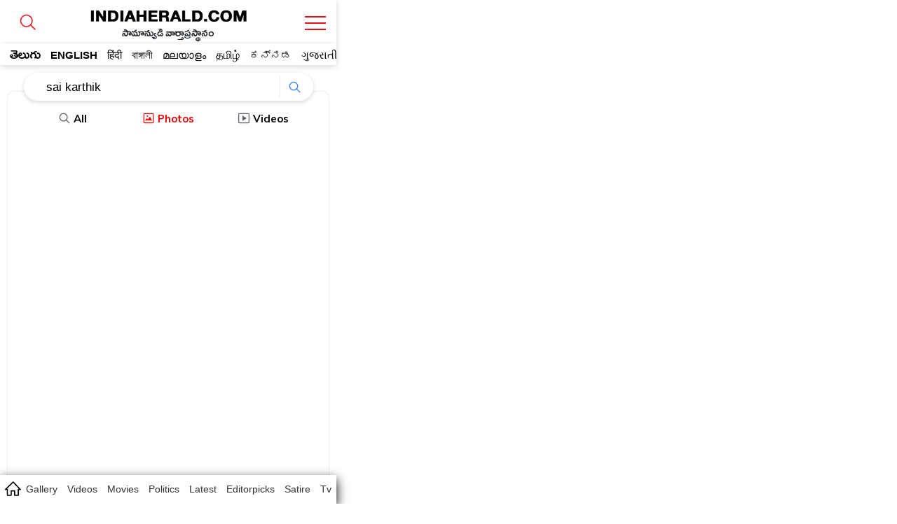

--- FILE ---
content_type: text/html; charset=utf-8
request_url: https://amp.indiaherald.com/search/en/sai%20karthik?cType=photos
body_size: 34577
content:



<!doctype html>
<html amp lang="en">
<head>
    <meta charset="utf-8">
    

    

    <script async src="https://cdn.ampproject.org/v0.js"></script>
    <script async custom-element="amp-analytics" src="https://cdn.ampproject.org/v0/amp-analytics-0.1.js"></script>
    <script async custom-element="amp-carousel" src="https://cdn.ampproject.org/v0/amp-carousel-0.2.js"></script>
    <script async custom-element="amp-selector" src="https://cdn.ampproject.org/v0/amp-selector-0.1.js"></script>

    <script async custom-element="amp-social-share" src="https://cdn.ampproject.org/v0/amp-social-share-0.1.js"></script>

	<script async custom-element='amp-web-push' src='https://cdn.ampproject.org/v0/amp-web-push-0.1.js'></script>
	<script async custom-element="amp-iframe" src="https://cdn.ampproject.org/v0/amp-iframe-0.1.js"></script>
        <script async custom-element="amp-ad" src="https://cdn.ampproject.org/v0/amp-ad-0.1.js"></script>
        <script async custom-element="amp-youtube" src="https://cdn.ampproject.org/v0/amp-youtube-0.1.js"></script>
        <script async custom-element="amp-video" src="https://cdn.ampproject.org/v0/amp-video-0.1.js"></script>
        <script async custom-element="amp-twitter" src="https://cdn.ampproject.org/v0/amp-twitter-0.1.js"></script>
        <script async custom-element="amp-lightbox-gallery" src="https://cdn.ampproject.org/v0/amp-lightbox-gallery-0.1.js"></script>
        <!-- Additionally used AMP components must be imported in the header. We use `amp-list` for showing a list of products -->
        <script async custom-element="amp-list" src="https://cdn.ampproject.org/v0/amp-list-0.1.js"></script>
        <!-- We use `amp-bind` for dynamically changing the src of `amp-list` -->
        <script async custom-element="amp-bind" src="https://cdn.ampproject.org/v0/amp-bind-0.1.js"></script>
        <!-- We use `amp-form` for making the call to get extra products after an user interaction -->
        <script async custom-element="amp-form" src="https://cdn.ampproject.org/v0/amp-form-0.1.js"></script>
        <!-- We use `amp-mustache` for rendering the `amp-list` content -->
        <script async custom-template="amp-mustache" src="https://cdn.ampproject.org/v0/amp-mustache-0.2.js"></script>
    <script async custom-element="amp-auto-ads"
            src="https://cdn.ampproject.org/v0/amp-auto-ads-0.1.js">
    </script>





    <title>sai karthik - Latest updates, News, Photos, Videos - India Herald</title>
    <meta name="description" content='To be empowering you, your family, 140 + crore Indians with in and Abroad through news infotainment, entertainment, issue based journalism related to sai karthik - Latest updates, News, Photos, Videos - India Herald' />
    <meta name="keywords" content="sai karthik ,సాయి కార్తీక్, APHerald.Models.TabHelper" />

    <link rel="canonical" href="https://www.indiaherald.com/search/en/sai karthik?cType=photos">
    <link rel="alternate" href="https://mobile.indiaherald.com/search/en/sai karthik?cType=photos">
    

    <meta content='width=device-width, initial-scale=1.0, maximum-scale=1.0, user-scalable=0' name='viewport' />




    <!--#region meta-->

    <meta name="apple-mobile-web-app-capable" content="yes">
    <meta content="true" name="HandheldFriendly">
    <meta content="width" name="MobileOptimized">
    <meta content="C-ZuLCLn399BfxalO2QyjZ1SIDvacl985r_1sG1X_f4" name="google-site-verification">
    <link type="image/x-icon" href="/favicon.ico?v=234" rel="shortcut icon">
    

    <link rel="apple-touch-icon-precomposed" sizes="57x57" href="https://www.indiaherald.com/images/appleiconAPH.png" />
    <link rel="apple-touch-icon-precomposed" sizes="72x72" href="https://www.indiaherald.com/images/appleiconAPH72x72.png" />
    <link rel="apple-touch-icon-precomposed" sizes="114x114" href="https://www.indiaherald.com/images/appleiconAPH114x114.png" />
    <link rel="preload" as="font" href="/Scripts/fonts/Herald.woff" type="font/woff" crossorigin>
    <link rel='preconnect' href='https://fonts.gstatic.com' crossorigin>
    
    <link rel='preload' as='style' href="https://fonts.googleapis.com/css2?family=Muli:wght@400;700&display=swap">



    
    <link href="https://fonts.googleapis.com/css2?family=Muli:wght@400;700&display=swap" rel="stylesheet" crossorigin>
	<link rel="preconnect" href="https://fonts.googleapis.com">
<link rel="preconnect" href="https://fonts.gstatic.com" crossorigin>
<link href="https://fonts.googleapis.com/css2?family=Mallanna&family=Ramabhadra&display=swap" rel="stylesheet" crossorigin>
<link href="https://fonts.googleapis.com/css2?family=Anek+Telugu:wght@100..800&display=swap" rel="stylesheet">
    <link rel="preload" as="font" href="/Scripts/fonts/WFF/WFFH.woff" type="font/woff" crossorigin>




        <link rel="author" href="https://plus.google.com/117069024910003354702" />

    <meta property="fb:page_id" content="239399429491666" />
    <meta property="fb:pages" content="239399429491666" />
    <meta property="fb:admins" content="100003742082535" />
    <meta property="fb:app_id" content="276798262421755" />

    <meta name="msApplication-ID" content="microsoft.build.App" />
    <meta name="msApplication-PackageFamilyName" content="microsoft.build_8wekyb3d8bbwe" />
    <meta property="og:site_name" content="indiaherald.com" />
    <!-- Android -->
        <meta property="al:android:package" content="com.indiaherald" />
    <meta property="al:android:url" content="ihgscheme://" />
    <meta property="al:android:app_name" content="Herald" />

    <meta property="al:web:url" content="http://www.indiaherald.com/" />




	 <meta name="twitter:card" content="summary_large_image" />

    <meta name="twitter:site" content="realindiaherald" />

    <meta name="twitter:title" content="sai karthik - Latest updates, News, Photos, Videos - India Herald" />

    <meta name="twitter:description" content="To be empowering you, your family, 140 + crore Indians with in and Abroad through news infotainment, entertainment, issue based journalism related to sai karthik - Latest updates, News, Photos, Videos - India Herald" />


    <meta property="og:title" content="sai karthik - Latest updates, News, Photos, Videos - India Herald" />
    <meta property="og:description" content="To be empowering you, your family, 140 + crore Indians with in and Abroad through news infotainment, entertainment, issue based journalism related to sai karthik - Latest updates, News, Photos, Videos - India Herald" />

    <meta property="og:url" content="https://www.indiaherald.com/search/en/sai karthik?cType=photos" />
        <meta property="og:image" content="https://www.indiaherald.com/images/hp-images/politics/sai-karthik.jpg" />
    
    

    <!--#endregion meta-->
    <style amp-boilerplate>
        body {
            -webkit-animation: -amp-start 8s steps(1,end) 0s 1 normal both;
            -moz-animation: -amp-start 8s steps(1,end) 0s 1 normal both;
            -ms-animation: -amp-start 8s steps(1,end) 0s 1 normal both;
            animation: -amp-start 8s steps(1,end) 0s 1 normal both
        }

        @-webkit-keyframes -amp-start {
            from {
                visibility: hidden
            }

            to {
                visibility: visible
            }
        }

        @-moz-keyframes -amp-start {
            from {
                visibility: hidden
            }

            to {
                visibility: visible
            }
        }

        @-ms-keyframes -amp-start {
            from {
                visibility: hidden
            }

            to {
                visibility: visible
            }
        }

        @-o-keyframes -amp-start {
            from {
                visibility: hidden
            }

            to {
                visibility: visible
            }
        }

        @keyframes -amp-start {
            from {
                visibility: hidden
            }

            to {
                visibility: visible
            }
        }
    </style>
    <noscript>
        <style amp-boilerplate>
            body {
                -webkit-animation: none;
                -moz-animation: none;
                -ms-animation: none;
                animation: none;
            }
        </style>
    </noscript>

    <style amp-custom>
        a{
            cursor:pointer;
			-webkit-tap-highlight-color: transparent;
			-webkit-overflow-scrolling: touch;
        }

		.frame-section{
		text-align:center;
		}

		.ePFrame{
		    height: 489px;
    width: 300px;
    display: inline-block;
	text-align:center;

		}

		.displaynone {
    display: none;
}
 .error-message-general {
            text-align:center;
            font-family:'Muli';
			padding-top:45%;
        }

       .error-message-general h2   {
            font-size: 102px;
    text-align: center;
        }
     .error-message-general span  {
           width: 100%;
    display: inline-block;
    margin-bottom: 16px;
    color: #7C7C7C;
    font-size: 19px;
       }

        .ft-timing {
            font-family: arial;
            text-align: center;
            font-size: 11px;
            display: inline-block;
            width: 100%;
			padding-bottom: 45px;
        }

        .inner-card-holder {
            padding: 5px;
            border: 1px solid #ddd;
            margin: 9px;
            border-radius: 8px;
        }

		.amp-gallery-container h1 {
    display: inline-block;
    width: 100%;
    font-family: 'Muli';
    padding: 3px 9px;
    font-size: 26px;
}



.articlebody.amp-gallery-container {
    padding-top: 15px;
}

        
          .pbn-text-ad-block {
    font-family: 'Muli';
    border: 1px solid #ddd;
    border-radius: 4px;
    margin: 7px;
    padding: 4px;
    text-align: left;
}

.ad-text {
    color: #777;
    font-size: 12px;
}

.pbn-text-ad-block ul li a {
   color: #1558d6;
   font-size: 12px;
   font-family: 'Muli';
   font-weight: bold;
    
}
.pbn-text-ad-block ul li a span{
    color: #4d5156;
    font-weight: normal;
    font-family: arial;
        display: inline-block;
        width: 100%;
    line-height: 1.5;
}

.pbn-text-ad-block ul {padding-top: 15px;}

.pbn-text-ad-block ul li {
       border-bottom: 1px solid #eee;
    padding: 11px 7px;
}

.pbn-text-ad-block ul li:last-child{
    border:none;
}

   .g-news-button, .articlebody[data-lang=telugu] .ArticleData div.g-news-button {
    border: 1px solid #eee;
    border-radius: 5px;
    margin: 9px 18px;
    padding: 0;
    line-height: 0;
    margin-bottom: 14px;
    font-family: arial;
}

        .list-item a:visited, .list-item-bigger a:visited {
            color: #555;
        }

        .link-li-home a.item-title:visited {
            color: #660099;
        }

		 .amp-image-holder{
            width:100%;
            
            position: relative;
        }

      .amp-image-holder  img {
    object-fit: cover;
  }

  

  .img-about-logo{
            border-radius:50%;
        }

        body {
            max-width: 480px;
            display: block;
            margin: 0px auto;
            cursor:pointer;
			overflow-x: hidden;
        }

        @font-face {
            font-family: 'WFFH';
            src: url(/Scripts/fonts/WFF/WFFH.woff) format('woff');
            font-weight: 400;
            font-style: normal;
            font-display: swap;
        }

		 @font-face {
            font-family: 'Mallanna';
            font-style: normal;
            font-weight: 400;
            font-display: swap;
            src: url(https://fonts.gstatic.com/s/mallanna/v8/hv-Vlzx-KEQb84YaDFwoGTVAVg.woff2) format('woff2');
            unicode-range: U+0951-0952, U+0964-0965, U+0C00-0C7F, U+1CDA, U+200C-200D, U+25CC;
        }

        @font-face {
            font-family: "Herald";
            src: url("/Scripts/fonts/Herald.woff");
            font-display: swap;
        }

        .article-page {
            max-width: 600px;
            margin: 0px auto;
            border: 0px solid #eee;
            padding: 0px;
			border-bottom: 1px solid #eee;
    margin-bottom: 18px;
    padding-bottom: 6px;
        }

        .in-page-author-details img {
            width: 53px;
            border-radius: 0;
            float: left;
            height: 54px;
            margin: 0;
            box-shadow: 0 0 0 #5f5656;
        }

        .article-bread-crumb {
            height: auto;
            min-height: 0;
            line-height: 1;
            position: relative;
            top: 0;
            display: inline-block;
        }

            .article-bread-crumb li {
                display: inline;
                font-size: 13px;
                font-family: Muli;
                position: relative;
                padding-right: 0;
                font-weight: 600
            }

            .article-bread-crumb svg {
                width: 14px;
                position: relative;
                top: 4px;
                left: -2px
            }

            .article-bread-crumb li.last-child {
                left: -3px
            }

            .article-bread-crumb li a, body .ArticleData .article-bread-crumb li a {
                color: #ee080e;
            }

        .auth-a-image {
            float: left;
            position: relative;
        }

		
        .pinnacle-sponsored {
   padding: 9px;
    font-family: 'Muli';
    border: 1px solid #eee;
    margin: 7px;
    border-radius: 8px;
    padding-top: 0;
    margin-top: 11px;
}

.pinnacle-sponsored.p-in {
            margin: 0;
    margin-bottom: 18px;
        }

        .product-sponser {
    display: inline-block;
    width: 100%;
    padding: 9px;
    padding-left: 0;
    font-size: 13px;
    text-align:justify;
}

        .pinnacle-ad-image {
    padding-top: 0px;
}

.footer-article-links{
display:none;
}

        .articlebody[data-lang=telugu] .ArticleData, .articlebody[data-lang=telugu] .ArticleData div, .articlebody[data-lang=telugu] .ArticleData p, .articlebody[data-lang=telugu] .ArticleData span:not(.nor), .articlebody[data-lang=telugu] .bottom-line, .articlebody[data-lang=telugu] .section-content li a {
            /*font-family: Herald,WFFH,Sans-Serif;
            font-weight: 400;
            font-size: 30px;*/
            line-height: 32px;
			font-family: 'Anek Telugu', 'Mallanna';
    font-weight: 400;
    font-size: 18px;
	letter-spacing: 0.3px;
    line-height: 2;
            color: #000;
            text-align: left;
            background: #fffffe;
        }


		.whatsImg, .articlebody[data-lang=telugu] .ArticleData div.whatsImg {
    text-align: center;
    margin-bottom: 14px;
    background-color: #076053;
    line-height: 26px;
    border: 3px solid #34cd6c;
    max-width: 500px;
   
    font-weight: bold;
    color: #fff;
    margin: 15px auto;
    border-radius: 15px;
}

.whatsImg a {
    color: #fff;
    text-decoration: none;
    padding: 10px;
    display: block;
	 font-size: 12px;
}

.whatsImg a.en{
font-size:15px;font-family:muli}
        .ArticleData {
            width: 100%;
            overflow: hidden;
        }
        .keywords_wrap a {
            color: #716f6f;
            background: #fff;
            color: #2651a6;
            font-family: Helvetica,Arial,sans-serif;
            text-transform: capitalize;
            text-decoration: none;
            font-size: 13px;
            line-height: 20px;
            height: auto;
            border-radius: 21px;
            border: 1px solid #2651a6;
            padding: 5px 11px;
            margin: 4px;
            white-space: normal;
            text-align: left;
            display: inline-block;
        }

        body .ArticleData {
            padding: 14px;
            /*box-shadow: 0 0 2px #a5a5a5;
            -moz-box-shadow: 0 0 2px #a5a5a5;
            -o-box-shadow: 0 0 2px #a5a5a5;
            -ms-box-shadow: 0 0 2px #a5a5a5;*/
            margin: 0;
            color: #000;
            text-align: justify;
            background: #fffffe;
            display: inline-block;
            padding-top: 0;
        }

        a {
            text-decoration: none;
            color: #000;
        }

        .ArticlePageTitle, h1.ArticlePageTitle {
            width: 100%;
            margin: 0;
            font: 700 40px/.8 BenchNine,sans-serif;
            font-family: Poppins-Regular;
            line-height: 0.8;
            text-align: left;
            word-break: break-all;
            padding: 0px 0 12px;
        }

        .articlebody[data-lang=telugu] .ArticleData .ArticlePageTitle > a, .articlebody[data-lang=telugu] .ArticleData .ArticlePageTitle > a span {
            font-size: 36px;
            font-family: WFFH;
            font-weight: 400;
            font-size: 33px;
            line-height: 0.8;
            font-size: 27px;
            font-weight: 400;
            color: #000;
            text-align: center;
        }


        .gallery-herald-title-contianer .in-page-timings {
            width: 100%;
            padding: 0;
        }

        .gallery-herald-title-contianer .article-bread-crumb li:last-child {
            float: right;
            padding-top: 15px;
            padding-right: 4px;
        }

        .gallery-herald-title-contianer {
            background: #fff;
            font-family: Herald, 'Muli';
            text-align: left;
            padding: 9px;
            box-sizing: border-box;
            font-size: 31px;
            font-weight: 100;
            line-height: 1;
            padding-top: 0px;
        }

            .gallery-herald-title-contianer h1 {
                margin: 0;
                font-size: 21px;
                height: 54px;
                font-family: Arial;
                line-height: 1;
                overflow: hidden;
            }

        #carouselSelector {
            margin-top: 10px;
        }

        .articlebody.amp-video-container {
            margin-bottom: 8px;
            padding-bottom: 10px;
        }


        .in-page-timings {
            width: calc(100% - 60px);
            float: left;
            padding-left: 7px;
            margin-left: 3px;
            margin-top: 0;
        }

            .in-page-timings .author-name {
                float: left;
                font-size: 20px;
                text-align: left;
                line-height: 1;
                width: 100%;
                display: inline-block;
                margin-top: 8px;
                font-family: WFFH;
                font-weight: 400;
                text-transform: capitalize;
            }

        .article-time {
            font-size: 20px;
            text-align: left;
            line-height: 1;
            margin-top: 8px;
            font-family: WFFH;
            font-weight: 400;
            text-transform: capitalize;
        }



        .in-page-timings .author-name, .in-page-timings .article-time {
            font-size: 16px;
        }

        .inner-article-data {
            display: inline-block;
            width: 100%;
            font-size: 16px;
            font-family: Muli;
            line-height: 1.5;
            padding-top: 10px;
        }

     /*#region Header Styles*/
        .top-fluid-header {
            display: inline-block;
            width: 100%;
            background: #fff;
            position: fixed;
            z-index: 99999;
            top: 0;
            box-shadow: 0 2px 8px rgba(0, 0, 0, 0.17);
			max-width:480px;
        }



        .sticky-top {
            z-index: 0;
            position: relative;
            border-top: none;
            padding: 1px 0 0;
            display: inline-block;
            width: 100%;
            background: #fff;
            border-radius: 0;
            box-shadow: none;
            overflow: hidden;
            margin-top: -1px;
            padding-right: 0;
        }

        .top-header {
    background: #ffffff;
    position: relative;
    padding-top: 9px;
    height: 89px;
    overflow: hidden;
    border-bottom: none;
}

        .cmn-mobile-switch-holder {
            display: inline-block;
            width: 42px;
            position: absolute;
            /*            left: 0;*/
            text-align: center;
            padding: 14px 1px 1px 0;
            z-index: 9999999999;
            background: #fff;
            height: 36px;
        }

        .top-header .cmn-mobile-switch-holder {
            padding: 0;
            right: 9px;
            position: absolute;
            top: 12px;
            width: 42px;
        }

            .top-header .cmn-mobile-switch-holder svg {
                position: relative;
                top: 5px;
            }

        .lang-icon {
            position: absolute;
            bottom: 6px;
            color: #fff;
            font-family: WFFH;
            text-align: center;
            left: 7px;
            display: none;
        }

            .lang-icon .bottom-menu-logo {
                top: 0;
                left: -5px;
            }

        .bottom-menu-logo {
            display: block;
        }

            .bottom-menu-logo svg {
                height: 32px;
                width: 32px;
                position: relative;
                top: 5px;
            }

        .lang-icon svg * {
            stroke: #fff;
            stroke-width: 2px;
        }

        .top-header img.logo {
            margin: 0 auto;
            display: block;
            width: 236px;
            height: auto;
        }

        .whats-icon {
            position: absolute;
            bottom: 14px;
            right: 6px;
            display: none;
        }

        .h-brush, .h-brush-top {
            height: 20px;
            width: 100%;
            display: block;
            position: absolute;
            z-index: 999;
        }

        .h-brush, .articlebody[data-lang=telugu] .ArticleData span.h-brush {
            background: url(https://indiaherald-nkywabj.stackpathdns.com/images/hp-images/logos/brush.png);
            bottom: -9px;
            background-size: auto;
            background-repeat: no-repeat;
            background-repeat: repeat;
            left: 0;
        }

        .articlebody[data-lang=telugu] .ArticleData span.h-brush {
            bottom: 5px;
        }


        .more-container {
            text-align: center;
            background: #fff;
            bottom: 0;
            width: 100%;
            padding-bottom: 14px;
            margin-top: 24px;
            margin-bottom: 8px;
            display: inline-block;
        }


        .more.tp {
            color: #dc2127;
            background: 0 0;
        }

        .more {
            font-family: 'Mallanna';
            font-size: 24px;
            font-weight: 600;
            position: relative;
            text-align: center;
            z-index: 1;
            letter-spacing: .3px;
            display: inline-block;
            height: 45px;
            line-height: 1;
            float: none;
            text-transform: lowercase;
            color: #fff;
            width: auto;
            background: none 0 0 repeat scroll #dc2127;
            border: 1px solid #dc2127;
            border-image: initial;
            margin: 0;
            border-radius: 25px;
            padding: 9px;
            box-sizing: border-box;
        }

        .more-menu-options {
            padding: 9px;
            box-sizing: border-box;
        }

            .more-menu-options.home-menu-options {
                padding: 0px;
            }

                .more-menu-options.home-menu-options ul li {
                    width: 32%;
                    display: inline-block;
                                      border: 1px solid #eee;
                    margin-bottom: 8px;
                    border-radius: 9px;
                    padding: 15px 3px 3px;
                    margin-right: 1px;
                    box-sizing: border-box;
                }

        .more-menu-optionshome-menu-options ul li a {
            color: #333;
            font-family: WFFH;
            font-size: 18px;
        }

        .desktop-overlay-content .header-branding .ihg-brand {
            margin-top: 9px;
        }

        .more-menu-options ul li {
            width: 50%;
            display: inline-block;
            padding: 3px;
            /*                border: 1px solid #eee;*/
            margin: 2px 0px 30px;
            border-radius: 9px;
            padding-top: 15px;
        }

            .more-menu-options ul li span {
                display: inline-block;
                width: 100%;
                text-align: center;
            }


            .more-menu-options ul li a svg * {
                stroke: #ee000f;
                stroke-width: 2px;
            }

            .more-menu-options ul li a {
                color: #333;
                font-family: WFFH;
                font-size: 18px;
            }

            .more-menu-options ul li span svg {
                height: 40px;
                width: 40px;
            }

        .more.tp .send-icon {
            top: -3px;
            left: 4px;
        }

        .scroll__nav {
            position: relative;
            z-index: 9999
        }

        .hr-scroll {
            overflow-y: hidden;
            overflow-x: scroll;
            -webkit-overflow-scrolling: touch
        }

        .icn-home {
            background-image: url(/scripts/dist/rfonts/home-n-icon-s.svg);
            background-position: 7px 8px;
            background-size: 23px;
            background-repeat: no-repeat;
            background-color: #fff;
            height: 38px;
            line-height: 46px;
            position: absolute;
            width: 35px;
            z-index: 99999;
            left: 0px;
            font-size: 0;
        }

        .hr-scroll__content {
            display: flex;
            font-size: 0;
            white-space: nowrap;
            flex-wrap: nowrap;
            padding: 0;
            margin-left: 30px;
        }

            .hr-scroll__content .scroll__nav-li.active a.scroll__nav-link {
                color: #ee080e;
            }

        .hr-scroll__item {
            display: inline-block;
            flex-shrink: 0;
            vertical-align: top;
            white-space: normal
        }

        .scroll__nav-li {
            font-size: 14px;
            overflow: hidden;
            position: relative;
            text-transform: capitalize
        }

        .scroll__nav-link, .scroll__nav-link:focus, .scroll__nav-link:hover, .scroll__nav-link:visited {
            color: #333;
            display: inline-block;
            padding: 10px 7px;
            font-family: Poppins,sans-serif;
            position: relative;
            top: 2px;
        }

            .scroll__nav-link[data-lang=te], .scroll__nav-link[data-lang=te]:focus, .scroll__nav-link[data-lang=te]:hover, .scroll__nav-link[data-lang=te]:visited {
                font-family: 'Mallanna';
                font-size: 19px;
                line-height: 1.3;
                padding: 8px 16px 9px;
                color: #000;
                font-weight: 600;
            }

        .logo-image-holder {
            max-width: 260px;
            display: block;
            margin: 0px auto;
            display: none;
        }


        .link-li-home {
            margin: 3px 3px;
            padding-bottom: 4px;
            position: relative;
            padding-right: 0;
            border: none;
            text-align: left;
            padding-left: 17px;
            display: inline-block;
            width: 100%;
        }


        .article-section-related {
            padding-top: 9px;
        }

            .article-section-related .amp-list-layout {
                max-height: 320px;
                overflow: hidden;
            }

            .article-section-related .link-li-home {
                margin: 0px 0px;
            }

        .item-title {
            display: block;
            height: 70px;
            overflow: hidden;
            color: #000;
            padding-right: 9px;
        }

        .send-icon {
            display: inline-block;
            width: auto;
            float: right;
            position: relative;
            top: -7px;
        }

        .list-head {
            display: inline-block;
            width: 100%;
        }

        .list-head__txt {
            background-color: #fff;
            display: block;
            font-size: 21px;
            font-weight: 700;
            padding: 20px 5px 5px;
            line-height: 1;
            position: relative;
            text-align: left;
            text-transform: capitalize;
            margin: 0;
        }
		#featured-tab {
    padding-top: 95px;
	padding-bottom:10px;
}

        .list-head__link {
            font-family: Mallanna,"Muli";
            vertical-align: top;
            font-size: 23px ;
            line-height: .8 ;
            color: #000 ;
            font-weight: 600 ;
        }

        .list-head__txt .list-head__icn {
            font-size: 19px;
            width: 32px;
            height: 32px;
            line-height: 22px;
            margin-right: 5px;
            float: left;
            text-align: left;
            position: relative;
            top: -3px;
        }

        .list-head__icn.vj-top-stories svg {
            position: relative;
            top: -5px;
        }

        .home-section {
            border: 1px solid #dadde2;
            border-radius: 8px;
            box-sizing: border-box;
            margin-bottom: 18px;
        }

            .home-section .h-brush-list {
                transform: rotate(90deg);
                width: 62%;
                top: 36%;
                display: inline-block;
                z-index: 9999;
                right: auto;
                left: -50px;
            }

        .home-page {
            padding: 9px;
        }

        .m-link-icon {
            position: relative;
            top: -5px;
        }

            .m-link-icon svg * {
                stroke: #e00;
            }

        .m-link-text {
            vertical-align: top;
        }

        /*#region Language Selection*/

        .language-container .css-19ns1gd.language-switch-ul li.active {
            background: #ecd8d8;
        }

        .language-container .css-19ns1gd.language-switch-ul li a {
            margin-bottom: 0;
            margin-bottom: 0;
            width: 100%;
            display: block;
            line-height: 2;
            font-size: 18px;
            color: #333;
            font-weight: bold;
        }

        .css-19ns1gd li a .lang-e {
            display: inline-block;
            width: 100%;
            border: none;
            text-align: left;
            font-family: Muli;
            font-weight: normal;
            font-size: 12px;
            line-height: 3;
        }

        .css-19ns1gd li a .lang-p {
            font-family: Muli;
            font-weight: normal;
        }

            .css-19ns1gd li a .lang-p[data-lang="te"], .css-19ns1gd li a .lang-e[data-lang="te"] {
                font-family: WFFH;
                font-size: 23px;
                line-height: 1.5;
            }

        .submit-wrapper {
            position: relative;
        }



        .lang-tick {
            position: absolute;
            top: 28px;
            right: 10px;
            display: none;
        }

        .language-container .css-19ns1gd.language-switch-ul li.active .lang-tick {
            display: block;
        }

        ul.css-19ns1gd.language-switch-ul {
            width: 100%;
            display: inline-block;
        }

        .language-container .css-19ns1gd.language-switch-ul li {
            width: 48%;
            box-shadow: 1px 1px 4px 1px #dedede;
            border-radius: 5px;
            text-align: left;
            padding: 9px;
            margin-bottom: 7px;
            position: relative;
            vertical-align: top;
            margin-right: 0px;
            display: block;
            float: left;
            margin-left: 5px;
            height: 92px;
        }

        .language-container {
            padding-top: 10px;
            padding: 6px;
        }

        /*#endregion Language Selection*/

        .search-topics-list {
            border-radius: 8px;
            box-shadow: 0 2px 8px rgb(0 0 0 / 17%);
            box-shadow: none;
            padding-top: 4px;
            overflow: hidden;
            background: #fff;
            margin-right: 0;
            border: none;
            padding-bottom: 6px;
            margin-bottom: 5px;
        }

        .scrollable-div {
            overflow-y: hidden;
            overflow-x: scroll;
            position: relative;
        }

        .search-topics-list .scrollable-div .list {
            display: block;
            font-size: 0;
            white-space: nowrap;
            height: 124px;
        }

        .scrollable-div .list {
            display: flex;
            font-size: 0;
            white-space: nowrap;
            flex-wrap: nowrap;
        }

        body, ul {
            margin: 0;
            padding: 0;
            list-style: none;
        }

        .search-topics-list .scrollable-div .list li:first-child {
            padding-left: 6px;
        }

        .search-topics-list .scrollable-div .list li {
            width: auto;
        }

        .search-topics-list .scrollable-div .list li {
            width: 108px;
            margin-right: 4px;
            padding: 0 4px 0 3px;
            display: inline-block;
        }

        .scrollable-div .list li {
            display: inline-block;
            flex-shrink: 0;
            vertical-align: top;
            white-space: normal;
            border-top: none;
            width: 85%;
            width: 300px;
            padding: 15px 0 15px 15px;
            position: relative;
        }

        #featured-topics .list-li.featured_story a {
            border: 1px solid #dfe1e5;
            display: inline-block;
            border-radius: 8px;
            margin-bottom: 5px;
            height: 122px;
            overflow: hidden;
        }

        .list-section.border-wrap {
            border: 1px solid #dadde2;
            border-radius: 8px;
        }

        .list-section {
            border-radius: 0;
            overflow: hidden;
            margin-right: 0;
            position: relative;
            margin-bottom: 14px;
        }


        .featured_story .img-gratio {
            padding-bottom: 0%;
        }

        .img-gratio {
            padding-bottom: 75.9%;
            display: block;
        }

        .img-gratio, .list-img {
            overflow: hidden;
            position: relative;
        }

            .img-gratio img, .img-gratio video {
                background-color: #f1f3f7;
                border-radius: 8px;
                left: 0;
                object-fit: cover;
                min-height: 100%;
                position: absolute;
                top: 0;
                width: 100%;
            }

        .bottom-title-block {
            margin: 0 14px 14px;
            padding: 0;
            border-radius: 14px;
            border: 1px solid #dadde2;
            border-top: none;
            border-top-left-radius: 0;
            border-top-right-radius: 0;
        }

        .list-txt-h2 {
            font-family: 'Mallanna';
            font-size: 18px;
            font-weight: 600;
            line-height: 1.3;
        }

        * {
            box-sizing: border-box;
            margin: 0;
            padding: 0;
        }

        .featured_story .item-title {
            display: inline-block;
            width: calc(100% - 90px);
            padding-right: 0;
            height: 45px;
        }

        .icon-block {
            display: inline-block;
            width: 75px;
            text-align: center;
            font-size: 16px;
            color: #dc2127;
            vertical-align: top;
            margin-right: 8px;
        }

            .icon-block span {
                display: inline-block;
                width: 100%;
            }

            .icon-block svg * {
                stroke: #dc2127;
            }

            .icon-block span {
                display: inline-block;
                width: 100%;
            }

        .search-img-container {
            width: 100px;
            height: 100px;
            border-radius: 9px;
            overflow: hidden;
            border: none;
            border-bottom-left-radius: 0;
            border-bottom-right-radius: 0;
        }

            .search-img-container img {
                width: 100%;
                object-fit: cover;
                height: 100%;
            }

        .search-topics-list span, .articlebody[data-lang=telugu] .ArticleData .search-topics-list #featured-topics span {
            display: inline-block;
            width: 100%;
            white-space: normal;
            font-size: 11px;
            color: #000;
            text-align: center;
            font-weight: 400;
            font-family: Poppins,sans-serif;
            line-height: 1.9;
            text-transform: capitalize;
            letter-spacing: .3px;
            padding: 2px;
        }

        .link-li-home .item-title:before {
            content: "";
            height: 6px;
            width: 6px;
            background: #1a0dab;
            position: absolute;
            left: 7px;
            top: 8px;
            border-radius: 50%;
        }

        .link-li-home a.item-title {
            overflow: hidden;
            padding-left: 4px;
            height: 23px ;
            font-size: 18px ;
            line-height: 1.3 ;
            color: #000 ;
            font-weight: 600 ;
            font-family: Mallanna,"Muli";
			 line-height: 1.45 ;
			font-family: 'Anek Telugu', 'Mallanna';
        }

        /*#endregion Header Styles*/
		.social-share-block, .articlebody[data-lang=telugu] .ArticleData .social-share-block {
    display: inline-block;
    width: 100%;
    text-align: center;
}

.social-share-block amp-social-share {
    outline: none;
}
 .social-share-block   amp-social-share.rounded {
    border-radius: 50%;
    background-size: 60%;
 
  }

        /*#region list item*/
        .amp-list-layout {
            width: 100%;
            font-size: 18px;
            font-weight: 400;
            line-height: 1.3;
            display: inline-block;
            box-sizing: border-box;
            font-family: 'WFFH';
            min-height: 150px;
        }

            .amp-list-layout .list-item {
                width: calc( 100% - 18px );
                height: auto;
                display: inline-block;
                margin: 4px 9px 4px;
                border: 1px solid #dadde2;
                max-height: 80px;
                overflow: hidden;
                border-radius: 5px;
                box-sizing: border-box;
                float: left;
            }
                .amp-list-layout .list-item .list-tilte a, .amp-list-layout .list-item .image a {
                    width: 100%;
                    display: inline-block;
                    height: 100%;
                }
                .amp-list-layout .list-item .image {
                    width: 180px;
                    float: right;
                    box-sizing: border-box;
                    position: relative;
					font-size:0;
                }

                .amp-list-layout .list-item .list-tilte {
                    float: left;
                    width: calc( 100% - 180px );
                    box-sizing: border-box;
                    padding: 9px;
                    /* max-height: 80px; */
                    overflow: hidden;
                    height: 80px;
                    display: inline-block;
                    position: relative;
                    padding-right: 0px;
                }

        .header-title {
        }

        .sectionp {
            border-radius: 8px;
            border: 1px solid #dadde2;
            box-sizing: border-box;
        }

        .inner-home-page {
        }

        .h-brush-list {
            transform: rotate( 90deg );
            width: 52%;
            top: 38%;
            display: inline-block;
            z-index: 9999;
            right: -54px;
        }

        .h-brush-bigger {
            bottom: inherit;
            top: -14px;
            left: 0px;
        }

        .list-item-bigger {
            position: relative;
            width: 100%;
            display: inline-block;
            border: 1px solid #dadde2;
            box-sizing: border-box;
            overflow: hidden;
            float: left;
            font-size: 20px;
        }

            .list-item-bigger .image, .list-item-bigger .list-tilte {
                width: 100%;
                display: inline-block;
                float: left;
            }

        .search-bar {
            padding: 5px;
            margin-top: 10px;
            margin-bottom: 10px;
        }

        #search-me-form {
            position: relative;
            width: calc(100% - 35px);
            outline: none;
            display: block;
            border-radius: 23px;
            padding: 12px 0 0;
            overflow: visible;
            background: #fff;
            height: 40px;
            border-right: none;
            margin: 0 auto;
            text-align: center;
            box-shadow: 0 2px 5px 1px rgb(64 60 67 / 16%);
        }


        .search-controls .search-button {
            background: transparent;
            border: none;
            padding: 0;
            margin: 0;
            display: inline-block;
        }

        .css-1j9evst {
            position: relative;
            padding: 4px;
        }

        #pinnacle-text-search2 {
            border-radius: 5px;
            border: none;
            outline: none;
            background: #fff;
            width: 77%;
            font-size: 17px;
            color: #000;
            height: 100%;
            font-family: Arial, sans-serif;
            padding: 1px 0 0 7px;
            font-weight: 500;
            vertical-align: top;
            position: relative;
            top: -6px;
            left: -25px;
            text-align: left;
        }

        .search-controls {
            position: absolute;
            right: 2px;
            top: -6px;
            background: #fff;
            height: 33px;
            border-radius: 50%;
        }

        .clear-text, .search-i-btn {
            display: inline-block;
            position: relative;
        }

        .clear-text {
            width: 29px;
            top: 3px;
            left: -8px;
            position: relative;
            display: none;
        }

        .search-i-btn {
            border-left: 1px solid #eee;
            background: #fff;
            width: 48px;
            padding: 6px 6px 6px 9px;
            top: -2px;
            right: -2px;
            height: 31px;
            border-top-right-radius: 23px;
            border-bottom-right-radius: 23px;
            text-align: center;
        }

        .search-i-btn {
            display: inline-block;
            position: relative;
        }

            .search-i-btn svg {
                position: relative;
                top: -2px;
                height: 25px;
                width: 17px;
                stroke-width: 3px;
                margin-right: 8px;
            }

        .list-item-bigger .list-tilte {
            position: relative;
            padding: 10px;
            height: 65px;
            box-sizing: border-box;
        }

        .ad-h32050 {
            /*margin: 0px auto;
        width: 320px;
        height: 50px;
        border: 1px solid #dadde2;
        background: #f1f1f1;
        position: relative;*/
            margin: 0px auto;
            width: 100%;
            height: 65px;
            border: 1px solid #dadde2;
            background: #f1f1f1;
            position: relative;
            background-image: url(https://www.indiaherald.com/images/hp-images/logos/Pinnacle-web-ad-780px-90px.png);
            background-size: cover;
        }
        /*.ad-h32050:after {content: "Ad";position: absolute;top: 0px;left: 0px;width: 100%;height: 100%;text-align: center;line-height: 3; text-transform: lowercase;}*/
        .different-view .list-item {
            /* width: 100%; */
            /* margin: 0px 3px; */
            border: 0px;
            border-bottom: 1px solid #d8d8d8;
            border-radius: 0px;
            /* margin-bottom: 6px; */
            padding-bottom: 7px;
            height: 93px;
            max-height: 90px;
        }

        .different-view .h-brush-list {
            display: none;
        }

        .different-view .list-item .image {
            height: 84px;
            overflow: hidden;
        }

        .list-item-bigger .list-tilte {
            position: relative;
            padding: 10px;
            height: 65px;
            box-sizing: border-box;
        }

        .ad-h32050 {
            /*margin: 0px auto;
        width: 320px;
        height: 50px;
        border: 1px solid #dadde2;
        background: #f1f1f1;
        position: relative;*/
            margin: 0px auto;
            width: 100%;
            height: 65px;
            border: 1px solid #dadde2;
            background: #f1f1f1;
            position: relative;
            background-image: url(https://www.indiaherald.com/images/hp-images/logos/Pinnacle-web-ad-780px-90px.png);
            background-size: cover;
        }
        /*.ad-h32050:after {content: "Ad";position: absolute;top: 0px;left: 0px;width: 100%;height: 100%;text-align: center;line-height: 3; text-transform: lowercase;}*/
        .different-view .list-item {
            /* width: 100%; */
            /* margin: 0px 3px; */
            border: 0px;
            border-bottom: 1px solid #d8d8d8;
            border-radius: 0px;
            /* margin-bottom: 6px; */
            padding-bottom: 7px;
            height: 93px;
            max-height: 90px;
        }

        .different-view .h-brush-list {
            display: none;
        }

        .different-view .list-item .image {
            height: 84px;
            overflow: hidden;
        }
        /*#endregion list item*/



        .frame-container {
            display: inline-block;
            width: 100%;
            border: 5px solid #ee080e;
            position: relative;
        }

            .frame-container.head-strory-f-container {
                border: none;
                overflow: hidden;
            }

        .frame-header {
            display: block;
            width: 100%;
            background: #ee080e;
            padding: 2px 60px;
            height: 48px;
            overflow: hidden;
        }

            .frame-header.head-story-frame {
                height: auto;
                padding: 0;
            }

        .head-story__img, .head-story__img a {
            display: inline-block;
            width: 100%;
        }

        .head-story__wrp {
            background-color: transparent;
            overflow: hidden;
            padding: 5px 15px 7px;
            font-family: Poppins-Light,Arial;
        }

            .head-story__wrp.wrp_list {
                padding: 5px 9px 9px;
            }

        .head-story__ttl {
            font-size: 18px;
            font-family: 'Muli';
        }

        .frame-footer-h-1 {
            width: 52px;
            display: inline-block;
            float: left;
        }

        .head-story__ttl .item-title {
            height: 54px;
            color: #fff;
            display: table;
            width: 100%;
        }

        .head-story__ttl[data-lang=te] {
           letter-spacing: 0;
    font-family: WFFH;
    font-family: Ramabhadra;
    font-size: 22px;
    font-weight: 400;
    line-height: 1.3;
        }

		.list-head__txt svg * {
    stroke: #000;
}

        .head-title-span {
            vertical-align: middle;
            display: block;
            width: calc(100% - 58px);
            float: none;
            padding-left: 9px;
            display: table-cell;
        }

        .head-story__ttl[data-lang=te] {
            letter-spacing: 0;
            font-family: WFFH;
            font-size: 23px;
            font-weight: 400;
            line-height: 1.3;
        }


        .articlebody .frame-header.head-story-frame {
            height: auto;
            padding: 9px 9px 0;
        }



        .author-container {
            padding: 10px;
        }

            .author-container img {
                border-radius: 4px;
                overflow: hidden;
            }

            .author-container h3 {
                text-align: center;
                font-size: 40px;
                margin: 13px 0;
                font-family: Muli;
            }

        .main-amp-container {
            background: #fff;
        }

        .amp-loadmore-text {
            text-align: center;
            padding-top: 3px;
        }


        .initial-loader {
            display: inline-block;
            text-align: center;
            width: 100%;
            position: absolute;
            z-index: -1;
            padding-top: 45vh;
        }


        .nodatafound-msg {
            text-align: center;
            padding: 10px;
            font-family: 'Muli';
            font-size: 15px;
            font-weight: 100;
        }


        .search-label {
            color: #fff;
            font-size: 11px;
            vertical-align: top;
            position: relative;
            font-family: Muli;
            top: -12px;
            left: -4px;
        }

        .search-box-ct {
            margin: 10px;
            border: 1px solid #eee;
            border-radius: 10px;
            position: relative;
            margin-top: 35px;
        }

        .search-box-form {
            position: absolute;
            top: -42px;
            width: 100%;
            display: inline-block;
        }
        
		 .all-author-ul {
    text-align: center;
}

        .all-author-ul li {
    width: 325px;
    height: auto;
    display: inline-block;
    vertical-align: top;
    padding: 18px;
    border: 1px solid #dedede;
    margin-bottom: 0;
    margin-top: 9px;
    border-radius: 14px;
    overflow: hidden;
    min-height: 294px;
    background: #fff;
    margin-right: 9px;
}
        .a-name {
    display: inline-block;
    color: #c00;
    font-size: 20px;
    font-weight: 700;
}
        .a-email {
    display: inline-block;
    width: 100%;
    font-size: 12px;
    word-break: break-all;
    margin-top: 7px;
}
        .all-author-ul li a {
    color: #000;
    font-family: Poppins;
    line-height: 1;
}

        .img-wrapper-author {
    width: 100%;
    height: 300px;
    margin: 0 auto;
    border-radius: 14px;
    overflow: hidden;
    border: none;
    box-shadow: 0 0 2px #e2e2e2;
    margin-bottom: 13px;
}
        .search-link-view {
            margin-top: 65px;
        }

        .search-amp-container .amp-list-layout .list-item {
            border-radius: 10px;
            border: 1px solid #eee;
        }

        .search-amp-container .amp-list-layout .list-tilte {
            float: right;
            height: 88px;
            padding-left: 6px;
        }

        .search-amp-container .amp-list-layout .image {
            float: left;
            height: 88px;
        }

        .search-amp-container .amp-list-layout .list-tilte .item-text-title {
            display: table-cell;
            vertical-align: middle;
        }

        .search-amp-container .amp-list-layout .list-tilte .item-text-con {
            display: table;
            height: 100%;
        }

        /*#endregion list item*/



        .article-section {
            padding: 0px 9px;
            margin-top: 14px;
        }
        /*#region Made With Love*/
        .made-with-love {
            display: inline-block;
            width: 100%;
            margin-top: 2px;
            background: #fff;
            text-align: left;
        }


        .f-w-develop {
            padding: 10px;
        }

        .card-title {
            text-transform: capitalize; /* font-size: 9.19vw; */
            letter-spacing: -1px;
        }

        .after-family {
            display: inline-block;
            width: 100%;
        }

        .tag-name.english-lang {
            text-align: center
        }

        .after-family .image {
            display: inline-block;
            position: relative;
            width: 100%;
            margin-left: 0
        }


        .support-footer {
            display: inline-block;
            width: 100%;
            margin-top: 0;
            position: relative;
            color: #000;
            padding: 0 18px;
            text-align: center;
        }

            .support-footer .tag-name {
                color: #000;
                font-size: 18px;
                user-select: none;
                font-family: Muli;
                margin-top: 0;
                width: 100%;
                line-height: 1.4;
                text-align: center;
            }


        .f-w-develop .fwd-love {
            font-size: 22px;
            color: #a5a5a5;
            text-transform: lowercase;
            padding-left: 4px;
            font-family: Muli;
            font-weight: 400;
        }

        .f-w-develop h3 {
            font-size: 60px;
            color: #a5a5a5;
            font-weight: 700;
            line-height: 1;
            font-family: Muli;
        }

        .f-w-develop .fwd-ctech {
            font-size: 12px;
            color: #a5a5a5;
            padding-left: 4px;
            font-family: Muli;
            font-weight: 400;
        }

        .after-family {
            position: relative;
            border: 0;
            display: inline-block;
            margin-bottom: 10px;
            margin-top: 14px;
            min-height: 72vw;
        }

            .after-family .image {
                display: inline-block;
                width: 85%;
                float: left;
                max-width: 200%;
                margin: 1px 0 0 7%;
                text-align: center;
                z-index: 2;
            }

            .after-family p a, .after-family p span {
                padding: 0;
                font-size: 17px;
                font-weight: 700;
                font-family: Muli;
                line-height: 1.2;
                letter-spacing: -.9px;
                margin-left: 1px;
                margin-right: 4px;
            }

        @keyframes heartbeating {
            to {
                transform: scale(1.4)
            }
        }

        .heart-beating {
            font-size: 150px;
            color: #e00;
            animation: heartbeating .45s infinite alternate;
            transform-origin: center;
            width: 25px;
            height: 25px;
            position: relative;
            top: 5px;
        }

        .article-section {
            padding: 0px 9px;
            margin-top: 14px;
        }

        .search-label {
            color: #fff;
            font-size: 11px;
            vertical-align: top;
            position: relative;
            font-family: Muli;
            top: -12px;
            left: -4px;
        }

        .search-box-ct {
            margin: 10px;
            border: 1px solid #eee;
            border-radius: 10px;
            position: relative;
            margin-top: 35px;
        }

        .search-box-form {
            position: absolute;
            top: -42px;
            width: 100%;
            display: inline-block;
        }

        .search-amp-container .h-brush.h-brush-l {
            right: 0;
            left: 69%;
            transform: rotate( 270deg );
            width: 57%;
            top: -53px;
            display: inline-block;
            position: relative;
        }

        .search-amp-container .amp-list-layout .list-item {
            border-radius: 10px;
            border: 1px solid #eee;
        }

        .search-amp-container .amp-list-layout .list-tilte {
            float: right;
            display: table;
            height: 88px;
            padding-left: 9px;
        }

        .search-amp-container .amp-list-layout .image {
            float: left;
            height: 88px;
            position: relative;
        }

        .search-amp-container .amp-list-layout .list-tilte .item-text-title {
            display: table-cell;
            vertical-align: middle;
        }

        .search-input {
            border-radius: 5px;
            border: none;
            outline: none;
            background: #fff;
            width: 77%;
            font-size: 18px;
            color: #ee080e;
            height: 100%;
            font-family: Arial;
            font-family: Poppins;
            padding: 1px 0 0 7px;
            text-align: center;
            font-weight: 700;
            vertical-align: top;
            position: relative;
            top: -9px;
            left: -29px;
        }

        .search-block .search-bar {
            background: #fff;
            padding: 9px;
        }

        .search-i-btn svg {
            stroke-width: 3px;
            stroke: #4285f4;
        }

        #pinnacle-text-search-submit {
            display: none;
        }

        .list-item[data-lang=ENGLISH], .list-item[data-lang=NEUTRAL] {
            font-family: Muli;
            font-size: 15px;
            font-weight: bold;
        }

        .search-adv-controlls ul li {
            width: 32%;
            display: inline-block;
            padding: 5px;
            margin-top: 10px;
            font-family: 'Muli';
            font-size: 17px;
            font-weight: 700;
        }

            .search-adv-controlls ul li input {
                width: 16px;
                height: 16px;
            }

            .search-adv-controlls ul li .filter-name {
                display: inline-block;
                font-size: 16px;
                position: relative;
                top: -2px;
            }

        .search-adv-controlls {
            width: 100%;
            display: inline-block;
        }

            .search-adv-controlls .active {
                color: #e00;
            }

            .search-adv-controlls ul li svg {
                width: 16px;
                height: 16px;
            }

            .search-adv-controlls ul li span {
                font-size: 15px;
                position: relative;
                top: -2px;
            }

        .amp-loadmore-button {
            width: 100%;
            text-align: center;
            margin: 10px;
            height: 70px;
            display: inline-block;
        }

        .amp-loadmore-button-span {
            padding: 10px;
            background: #e00;
            border-radius: 50%;
            color: #fff;
            display: inline-block;
            height: 70px;
            width: 70px;
        }

            .amp-loadmore-button-span span {
                position: relative;
                top: -5px;
				font-family: Muli;
				font-size: 15px;
            }

        /*#endregion */

      /*#region Topics Page Style*/

        .t-col-ul {
        }

        .topic-page {
            padding: 9px;
        }

        .t-col-ul li {
            display: inline-block;
            width: 46%;
            border: 1px solid #eee;
            border-radius: 8px;
            margin: 6px;
            font-family: 'Muli';
            font-family: Poppins;
            text-align: center;
            font-size: 10px;
            overflow: hidden;
            vertical-align: top;
        }
        
            .t-col-ul li h2 {
                padding: 9px;
                color: #1a0dab;
                text-transform: capitalize;
                text-decoration: underline;
                height: 36px;
                overflow: hidden;
            }
        
            .t-col-ul li img {
                width: 100%;
                height: 150px;
                object-fit: cover;
            }
        
        .topics-base-holder {
            padding: 9px;
            margin-top: 5px;
        }

        .t-col-ul .search-adv-controlls {
            width: 100%;
            display: inline-block;
            padding: 3px;
            padding-top: 0;
        }

            .t-col-ul .search-adv-controlls ul li {
                width: 32%;
                display: inline-block;
                padding: 5px;
                margin-top: 10px;
                font-family: Muli;
                font-size: 17px;
                font-weight: 700;
                margin: 0;
                border: none;
                padding: 0;
                text-align: left;
                overflow: visible;
            }

                .t-col-ul .search-adv-controlls ul li:first-child {
                    width: 21%;
                    float: left;
                    padding-left: 2px;
                }

                .t-col-ul .search-adv-controlls ul li:last-child {
                    float: right;
                }

                .t-col-ul .search-adv-controlls ul li svg {
                    width: 12px;
                    height: 12px;
                }

                .t-col-ul .search-adv-controlls ul li span, .t-col-ul .search-adv-controlls ul li a {
                    font-size: 10px;
                    position: relative;
                    top: -2px;
                    padding-left: 3px;
                    color: #1a0dab;
                }
        /*#endregion Topics Page Style*/
        /*#region topics inner articlt*/
        .t-col-ul.inner-article li {
            width: 158px;
            margin-right: -4px;
        }
        ul.t-col-ul.inner-article {
            width: calc( 100% + 21px );
            white-space: nowrap;
            overflow: scroll;
            margin-left: -6px;
        }
        .t-col-ul.inner-article li h2 {
            padding-top: 0px;
            font-family: 'Muli';
        }

        .articlebody[data-lang=telugu] .ArticleData ul.t-col-ul.inner-article .search-adv-controlls {
            text-align: center;
            height: 22px;
            float: left;
        }
            .articlebody[data-lang=telugu] .ArticleData ul.t-col-ul.inner-article .search-adv-controlls a {
                color: #1a0dab;
            }
        .articlebody[data-lang=telugu] .ArticleData .t-col-ul.inner-article .search-adv-controlls ul li span, .articlebody[data-lang=telugu] .ArticleData .t-col-ul.inner-article .search-adv-controlls ul li a {
            font-size: 10px;
            color: #1a0dab;
            font-family: Muli;
            font-weight: 700;
            text-align: center;
            padding-left: 0px;
            line-height:1.2;
        }

		.inner-topic-link-1 {
    color: #007bff;
}
        /*#endregion toppics inner article*/


       /*#region slider styles*/
        .slider-section {
            padding: 9px;
            padding-bottom: 9px;
            text-align: center;
        }

        .carousel-page-div {
            display: inline;
            width: 100%;
            margin-top: -3px;
            text-align: center;
        }

        .carousel-page {
            width: 18px;
            height: 3px;
            display: inline-block;
            margin-left: 2px;
            margin-right: 2px;
            text-align: center;
            border: none;
            opacity: 0.6;
            margin-top: 0px;
            background-color: #bfbfbf;
        }

        .carousel-img {
            border: 1px solid #dadde2;
            border-radius: 9px;
        }

        .home-slider {
            text-align: center;
            margin-bottom: 9px;
			    padding-top: 0px;
        }

        .caption {
            font-size: 18px;
            font-family: 'WFFH';
            text-align: center;
            font-weight: 400;
            height: 30px;
            overflow: hidden;
            background: #fff;
            color: #000000;
            padding-top: 4px;
        }

        .carousel-img img {
            object-fit: cover;
        }

        .carousel-page-div [option][selected] {
            cursor: auto;
            outline: none;
            background-color: #ff5c02;
        }
        /*#endregion*/
        .search-icon {
            top: 9px;
            left: 24px;
            position: absolute;
            bottom: 14px;
            padding-top: 7px;
        }
        /*#region Misc Pages style*/
        .misc-container {
            padding: 17px;
            font-size: 16px;
            font-family: 'Muli', Arial;
            letter-spacing: 0.3px;
            line-height: 1.2;
            text-align: left;
        }

        .mrgnbtm30 p {
            margin-bottom: 30px;
        }

        .misc-container ol {
            padding-left: 18px;
        }

        .misc-container h1 {
            font-size: 27px;
            margin-bottom: 20px;
            text-align: center;
        }

        .montserratRegular p {
            margin-bottom: 30px;
        }

        .montserratRegular h2 {
            margin-bottom: 18px;
        }

        .aboutus-par {
            font-size: 14px;
            font-family: verdana;
            color: #000;
            padding-left: 0;
            padding-top: 0;
            display: inline-block;
            line-height: 25px;
            margin-top: -50px
        }

        #divAPHIntro {
            width: auto;
            height: auto;
            margin-top: 10px;
            float: left;
            display: contents;
        }

        #divNextGenContent {
            font-size: 14px;
            font-family: verdana;
            color: #000;
            padding-left: 10px;
            padding-top: 20px;
            display: inline-block;
            line-height: 25px
        }

        #InnerContentDiv {
            min-height: 405PX;
            max-width: 700px;
            margin: 0 auto;
            border: 1px solid #e6e6e6;
            margin-top: 21px;
            border-radius: 5px;
            text-align: justify;
            padding: 21px;
            display: inline-block;
            background: #fff
        }

        .MainDiv {
            display: inline-block;
            width: 100%;
            text-align: center
        }

        .titles {
            font-size: 28px;
            font-family: arial;
            font-weight: 400;
            margin-bottom: 20px
        }

        .inner-cc {
            text-align: center;
            margin-top: 30px;
            margin-bottom: 30px
        }

        #divAPHeraldTitle {
            width: 98.5%;
            padding: 10px;
            margin: 0;
            height: 30px;
            margin-left: -3px
        }

        .misc-title {
            font-size: 32px;
            text-align: center;
            font-family: Muli,Arial
        }

        .img-100 {
            width: 100%;
            height: auto;
        }
        /*#endregion Misc Pages style*/

		.author-container.showtopic-page-cont {
            padding: 20px;
            padding-bottom: 0;
        }

        .nodatafound-msg a {
            color: blue;
        }

		.nosearch-with-term {
            margin-top: 80px;
        }








		amp-web-push-widget.amp-invisible {
            visibility: hidden;
            display: none;
        }

        amp-web-push-widget button.subscribe {
            display: inline-flex;
            align-items: center;
            border-radius: 9px;
            border: 0;
            box-sizing: border-box;
            margin: 0;
            padding: 8px 15px;
            cursor: pointer;
            outline: none;
            font-size: 15px;
            font-weight: 400;
            background: #399bff;
            color: white;
           /* box-shadow: 0 1px 5px 0 rgba(0, 0, 0, 0.5);
            -webkit-tap-highlight-color: rgba(0, 0, 0, 0);*/
        }

            amp-web-push-widget button.subscribe .subscribe-icon {
                margin-right: 10px;
            }

            amp-web-push-widget button.subscribe:active {
                transform: scale(0.99);
            }

        amp-web-push-widget button.unsubscribe {
            display: inline-flex;
            align-items: center;
            justify-content: center;
            height: 45px;
            border: 0;
            margin: 0;
            cursor: pointer;
            outline: none;
            font-size: 15px;
            background-color: #011E28;
            width: 100%;
            font-weight: 400;
            font-family: 'Muli';
            border-radius: 9px;
            color: #ffffff;
            -webkit-tap-highlight-color: rgba(0, 0, 0, 0);
        }

        .div-subscribe {
            text-align: center;
            padding: 3px;
        }

        .amp-push-notification {
            position: absolute;
            z-index: 999999;
            left: 0%;
            right: 0%;
            top: 0;
            margin: 5px;
            background-color: #fff;
            border-radius: 9px;
            box-shadow: 0 1px 5px 0 rgba(0, 0, 0, 0.5);
            -webkit-tap-highlight-color: rgba(0, 0, 0, 0);
        }

            .amp-push-notification > div {
                display: flex;
                flex-wrap: nowrap;
                padding: 5px;
                justify-content: space-between;
            }

            .amp-push-notification span {
                padding-right: 15px;
            }

                .amp-push-notification span.notify-text {
                    font-size: 15px;
                    line-height: 20px;
                    font-family: "Muli";
                    color: #000;
                    padding: 0;
                }

            .amp-push-notification .notify-btn button {
                flex: 0 0 49.8%;
                background-color: #fff;
                text-align: center;
                font-size: 14px;
                line-height: 20px;
                font-family: "Muli";
                color: #000;
                padding: 10px 0;
                font-weight: bold;
                border-radius: 9px;
                border: 1px solid #dadde2;
            }

			.web-push-div {
            position: absolute;
            top: 0;
            left: 9px;
        }

		 /*Start::Latest Header styles*/
        .header-logo {
            display: inline-block;
            height: 45px ;
            width: auto;
            padding: 1px;
        }

		.langauge-top-ul li.active a, .language-top-ul li a.active {
    color: #3b7ded;
	color: #000;
}

        .header-desc, .header-desc-1 {
            font-size: 16px;
            color: #212529;
            font-family: WFFH;
            display: inline-block;
        }

        .header-desc {
            margin-top: -14px;
            margin-left: 20px;
        }

        .header-text {
            display: grid;
            text-align: center;
            align-items: flex-end;
            justify-content: center;
            width: 100%;
            /*padding-top: 9px;*/
        }

        .bottom-nav {
            position: fixed;
            bottom: 0;
            background: #fff;
            width: 100%;
            z-index: 999999999;
            box-shadow: 0 6px 16px #000;
			max-width:480px;
        }

        .language-top {
            overflow-x: scroll;
            white-space: nowrap;
            padding-left: 9px;
            padding-top: 5px;
            background: #fff;
            margin-bottom: 5px;
            z-index: 999999;
            box-shadow: 0 1px 7px -4px #000;
            position: relative;
            width: 100%;
        }

        .language-top-ul li {
            display: inline-block;
            padding: 0 5px;
            font-family: arial;
            font-size: 15px;
            font-weight: 400;
            position: relative;
            color: #000;
        }

            .langauge-top-ul li.active a, .language-top-ul li.active {
                color: #000;
                font-weight: 700;
            }

        .parent-feature {
            padding: 9px 0px;
            position: relative;
            /*    display:inline-block;*/
            /*margin-top: 62px;*/
        }

        .dot-feature-top {
            background-image: radial-gradient(black 0.5px, transparent 0px);
            background-size: 3px 3px;
            height: 2px;
            /*    position: absolute;*/
            top: 0px;
            left: 9px;
            right: 9px;
        }

        .dot-feature-bottom {
            background-image: radial-gradient(black 0.5px, transparent 0px);
            background-size: 3px 3px;
            height: 2px;
            /*    position: absolute;*/
            bottom: 0px;
            left: 9px;
            right: 9px;
        }

        .multidot-feature {
            overflow-x: scroll;
            display: flex;
            flex-direction: column;
            width: 100%;
            height: 105px;
            justify-content: space-evenly;
            background: radial-gradient(black 0.5px, transparent 0px) 0% 0% / 5px 5px white;
            white-space: nowrap;
        }

        .ul-feature {
            display: flex;
        }

        .feature-box {
            font-family: "Helvetica Neue";
            letter-spacing: -0.03em;
            margin-right: 10px;
            padding: 1px;
            border-radius: 2px;
        }

        .background-gradient-0, .background-gradient-13, .background-gradient-26, .background-gradient-39 {
            background-color: rgb(255, 0, 0);
            background-image: linear-gradient(to right top, rgb(255, 0, 0), rgb(164, 62, 244));
        }

        .background-gradient-1, .background-gradient-14, .background-gradient-27, .background-gradient-40 {
            background-color: rgb(255, 132, 19);
            background-image: linear-gradient(to right top, rgb(255, 132, 19), rgb(252, 194, 0));
        }

        .background-gradient-2, .background-gradient-15, .background-gradient-28, .background-gradient-41 {
            background-color: rgb(164, 62, 244);
            background-image: linear-gradient(to right top, rgb(164, 62, 244), rgb(255, 20, 147));
        }

        .background-gradient-3, .background-gradient-16, .background-gradient-29, .background-gradient-42 {
            background-color: rgb(0, 128, 0);
            background-image: linear-gradient(to right top, rgb(0, 128, 0), rgb(11, 218, 81));
        }

        .background-gradient-4, .background-gradient-17, .background-gradient-30, .background-gradient-43 {
            background-color: rgb(255, 0, 255);
            background-image: linear-gradient(to right top, rgb(255, 0, 255), rgb(38, 190, 255));
        }

        .background-gradient-5, .background-gradient-18, .background-gradient-31, .background-gradient-44 {
            background-color: rgb(164, 62, 244);
            background-image: linear-gradient(to right top, rgb(164, 62, 244), rgb(11, 218, 81));
        }

        .background-gradient-6, .background-gradient-19, .background-gradient-32, .background-gradient-45 {
            background-color: rgb(0, 0, 255);
            background-image: linear-gradient(to right top, rgb(0, 0, 255), rgb(38, 190, 255));
        }

        .background-gradient-7, .background-gradient-20, .background-gradient-33, .background-gradient-46 {
            background-color: rgb(38, 190, 255);
            background-image: linear-gradient(to right top, rgb(38, 190, 255), rgb(11, 218, 81));
        }

        .background-gradient-8, .background-gradient-21, .background-gradient-34, .background-gradient-47 {
            background-color: rgb(255, 0, 0);
            background-image: linear-gradient(to right top, rgb(255, 0, 0), rgb(255, 0, 255));
        }

        .background-gradient-9, .background-gradient-22, .background-gradient-35, .background-gradient-48 {
            background-color: rgb(252, 194, 0);
            background-image: linear-gradient(to right top, rgb(252, 194, 0), rgb(255, 20, 147));
        }

        .background-gradient-10, .background-gradient-23, .background-gradient-36, .background-gradient-49 {
            background-color: rgb(255, 0, 0);
            background-image: linear-gradient(to right top, rgb(255, 0, 0), rgb(164, 62, 244));
        }

        .background-gradient-11, .background-gradient-24, .background-gradient-37, .background-gradient-50 {
            background-color: rgb(164, 62, 244);
            background-image: linear-gradient(to right top, rgb(164, 62, 244), rgb(255, 132, 19));
        }

        .background-gradient-12, .background-gradient-25, .background-gradient-38, .background-gradient-51 {
            background-color: rgb(255, 0, 0);
            background-image: linear-gradient(to right top, rgb(255, 0, 0), rgb(255, 132, 19));
        }

        .feature-link {
            padding: 6px;
            font-size: 15px;
            line-height: 23px;
            font-family: Muli;
            color: rgb(0, 0, 0);
            font-weight: bold;
            display: flex;
            background: rgb(255, 255, 255);
            align-items: center;
            border-radius: 2px;
            letter-spacing: -0.03em;
            text-decoration: none;
        }

        .pinnacle-sponsored-home {
            background: rgb(219, 221, 227);
            padding: 9px;
            margin: 0px 0px 9px -10px;
            width: 106%;
            display: inline-block;
            text-align: center;
            border-radius: 0px;
        }

        .pinnacle-ad-image-home {
            padding: 0px;
        }

        .pinnacle-sponsored-home-1 {
            background: rgb(219, 221, 227);
            padding: 5px;
            width: 100%;
            display: inline-block;
            text-align: center;
            border-radius: 9px;
            margin: 0px;
            margin-bottom: 18px;
        }


		.search-icon svg *, .cmn-mobile-switch-holder svg * {
    stroke: #ee0d13;
}
        /*End:: Latest Header styles*/

    </style>

</head>
<body>

     <div class="initial-loader">
        <amp-img layout="fixed" height="30" width="30" src="[data-uri]"></amp-img>
    </div>

    <!--Header Block-->

    <div class="top-fluid-header">
        <div class="sticky-top">
            <div class="top-header">
                    <div class="header-text">
                        <amp-img class="header-logo-1" width="230" height="29" src="https://www.indiaherald.com/images/HP-Images/ihg-logo-350.png" alt="indiaherald"></amp-img>
                        <span class="header-desc-1"> సామాన్యుడి వార్తాప్రస్థానం </span>
                    </div>
                <a href="/#menu-section" class="cmn-mobile-switch-holder">
                    <svg xmlns="http://www.w3.org/2000/svg" xmlns:xlink="http://www.w3.org/1999/xlink" x="0px" y="0px" width="32px" height="32px" viewBox="0 0 32 32" stroke-width="2"><g stroke-width="2" transform="translate(0, 0)"><line data-color="color-2" fill="none" stroke="#444444" stroke-width="2" stroke-linecap="square" stroke-miterlimit="10" x1="2" y1="16" x2="30" y2="16" stroke-linejoin="miter"></line> <line fill="none" stroke="#444444" stroke-width="2" stroke-linecap="square" stroke-miterlimit="10" x1="2" y1="7" x2="30" y2="7" stroke-linejoin="miter"></line> <line fill="none" stroke="#444444" stroke-width="2" stroke-linecap="square" stroke-miterlimit="10" x1="2" y1="25" x2="30" y2="25" stroke-linejoin="miter"></line></g></svg>
                </a>
                <a data-lang="te" class="lang-icon" data-value="group" href="/#languages">
                    <span class="bottom-menu-logo">
                        <svg xmlns="http://www.w3.org/2000/svg" xmlns:xlink="http://www.w3.org/1999/xlink" x="0px" y="0px" width="32px" height="32px" viewBox="0 0 32 32" stroke-width="1">
                            <g stroke-width="1" transform="translate(0.5, 0.5)">
                                <line data-cap="butt" fill="none" stroke="#000000" stroke-width="1" stroke-miterlimit="10" x1="16" y1="27" x2="16" y2="31" stroke-linejoin="miter" stroke-linecap="butt"></line>
                                <circle data-color="color-2" fill="none" stroke="#000000" stroke-width="1" stroke-linecap="square" stroke-miterlimit="10" cx="16" cy="13" r="10" stroke-linejoin="miter"></circle>
                                <path fill="none" stroke="#000000" stroke-width="1" stroke-linecap="square" stroke-miterlimit="10" d="M24.001,1.51 C27.627,4.04,30,8.243,30,13c0,7.732-6.268,14-14,14c-5.182,0-9.706-2.815-12.127-6.999" stroke-linejoin="miter"></path>
                                <line fill="none" stroke="#000000" stroke-width="1" stroke-linecap="square" stroke-miterlimit="10" x1="10" y1="31" x2="22" y2="31" stroke-linejoin="miter"></line>
                            </g>
                        </svg>
                    </span>
                    భాషలు
                </a>
                <div class="logo-image-holder">
                    <amp-img layout="responsive" class="logo" width="500" height="184" src="[data-uri]">
                </div>
                <div class="search-icon">
                    <a href="/search/te">
                        <svg xmlns="http://www.w3.org/2000/svg" xmlns:xlink="http://www.w3.org/1999/xlink" x="0px" y="0px" width="32px" height="32px" viewBox="0 0 32 32" stroke-width="2" style="padding: 4px;"><g stroke-width="2" transform="translate(0, 0)"><line data-color="color-2" x1="29" y1="29" x2="20.777" y2="20.777" fill="none" stroke="#444444" stroke-linecap="square" stroke-miterlimit="10" stroke-width="2" stroke-linejoin="miter"></line> <circle cx="13" cy="13" r="11" fill="none" stroke="#444444" stroke-linecap="square" stroke-miterlimit="10" stroke-width="2" stroke-linejoin="miter"></circle></g></svg>
                    </a>
                </div>
                <div class="whats-icon">
                    <a target="_blank" href="https://api.whatsapp.com/send?phone=914042601008&amp;text=Hello India Herald, We want to reach you&amp;source=&amp;data=">
                        <svg xmlns="http://www.w3.org/2000/svg" xmlns:xlink="http://www.w3.org/1999/xlink" x="0px" y="0px" width="32px" height="32px" viewBox="0 0 32 32">
                            <g transform="translate(0, 0)">
                                <path fill="#ffffff" d="M0.07159,32l2.25028-8.21695c-1.38802-2.40459-2.11842-5.13263-2.11728-7.92732 C0.2081,7.11286,7.32369,0,16.06651,0c4.24317,0.00169,8.22577,1.65314,11.22045,4.65031 c2.99476,2.99717,4.6431,6.98116,4.64145,11.21808c-0.00354,8.74288-7.11977,15.85667-15.86168,15.85667h-0.00004h-0.00649 c-2.65475-0.0011-5.26321-0.66683-7.57997-1.93003L0.07159,32z M8.86978,26.92423l0.48143,0.28566 c2.02414,1.20086,4.34444,1.83613,6.71007,1.83706h0.0054c7.26649,0,13.18068-5.91233,13.18363-13.17958 c0.00135-3.52159-1.36866-6.83293-3.85778-9.32408s-5.79928-3.86386-9.32062-3.8652c-7.27207,0-13.1863,5.91191-13.18922,13.17865 c-0.00101,2.49022,0.69602,4.91556,2.0157,7.01398l0.31351,0.4986l-1.33188,4.86342L8.86978,26.92423z"></path>
                                <path data-color="color-2" fill-rule="evenodd" clip-rule="evenodd" fill="#ffffff" d="M12.10224,9.22725 c-0.32169-0.7726-0.64844-0.66807-0.89172-0.68018c-0.23091-0.01149-0.49539-0.01392-0.7596-0.01392 c-0.26421,0-0.69357,0.09915-1.05687,0.49578c-0.36328,0.39664-1.38712,1.3552-1.38712,3.30533 c0,1.95013,1.42014,3.83413,1.61832,4.09858c0.19815,0.26445,2.79469,4.26641,6.77046,5.98261 c0.94557,0.4082,1.68385,0.65193,2.25939,0.83463c0.94949,0.30148,1.81348,0.25896,2.49637,0.15696 c0.76144-0.11373,2.34486-0.95852,2.67515-1.88401c0.33025-0.92549,0.33025-1.71878,0.23116-1.88405 c-0.09904-0.16523-0.36328-0.2644-0.75958-0.46275c-0.39635-0.1983-2.34489-1.15686-2.70822-1.28906 c-0.36328-0.1322-0.62747-0.19831-0.8917,0.19834c-0.26419,0.3966-1.02373,1.28906-1.25494,1.55346 c-0.23116,0.26444-0.46236,0.29751-0.85867,0.09917c-0.39635-0.1983-1.67339-0.61671-3.1872-1.96652 c-1.17816-1.05052-1.97365-2.3481-2.20483-2.74474c-0.23118-0.39664-0.02459-0.6111,0.17382-0.8086 c0.17826-0.17751,0.39631-0.46274,0.59448-0.69412c0.19815-0.23137,0.26421-0.39664,0.39631-0.66105 c0.13212-0.26444,0.06606-0.49582-0.03303-0.69414C13.22515,11.97066,12.43253,10.02051,12.10224,9.22725z"></path>
                            </g>
                        </svg>
                    </a>
                </div>
                <div class="language-top">
                   <ul class="language-top-ul">
                        <li class=""><a class="" href="/home/te" style="font-family: WFFH; font-size: 20px;">తెలుగు</a></li>
                        <li class="active"><a class="active" href="/home/en">ENGLISH</a></li>
                        <li class=""><a class="" href="/home/hn">हिंदी</a></li>
                        <li class=""><a class="" href="/home/bn">বাঙ্গালী</a></li>
                        <li class=""><a class="" href="/home/ml">മലയാളം</a></li>
                        <li class=""><a class="" href="/home/tm" style="font-size: 16px;">தமிழ்</a></li>
                        <li class=""><a class="" href="/home/kn">ಕನ್ನಡ</a></li>
                        <li class=""><a class="" href="/home/gj">ગુજરાતી</a></li>
                        <li class=""><a class="" href="/home/mt">मराठी</a></li>
                    </ul>
                </div>
            </div>

            <nav class="bottom-nav">

                <a href="https://amp.indiaherald.com/home/te" class="icn-home">home</a>
                <div class="scroll__nav hr-scroll">

                        <ul class="scroll__nav-ul hr-scroll__content">

                            <li data-tag="herald-gallery" class="scroll__nav-li hr-scroll__item ">
                                <a data-lang="en" class="scroll__nav-link active-nav ng-binding" data-value="satire" href="https://amp.indiaherald.com/gallery/">

                                    gallery
                                </a>
                            </li>
                            <li data-tag="herald-videos" class="scroll__nav-li hr-scroll__item  ">
                                <a data-lang="en" class="scroll__nav-link active-nav ng-binding" data-value="satire" href="https://amp.indiaherald.com/videos/">

                                    videos
                                </a>
                            </li>
                            <li data-tag="herald-movies" class="scroll__nav-li hr-scroll__item  ">
                                <a data-lang="en" class="scroll__nav-link active-nav ng-binding" data-value="entertain-tab" href="https://amp.indiaherald.com/movies/en">

                                    movies
                                </a>
                            </li>
                            <li data-tag="herald-politics" class="scroll__nav-li hr-scroll__item">
                                <a data-lang="en" class="scroll__nav-link active-nav ng-binding" data-value="read-tab" href="https://amp.indiaherald.com/politics/en">

                                    politics
                                </a>
                            </li>
                            <li data-tag="herald-latest" class="scroll__nav-li hr-scroll__item">
                                <a data-lang="en" class="scroll__nav-link active-nav ng-binding" data-value="latest" href="https://amp.indiaherald.com/latest/en">
                                    latest
                                </a>
                            </li>
                            <li data-tag="herald-editorpicks" class="scroll__nav-li hr-scroll__item">
                                <a data-lang="en" class="scroll__nav-link active-nav ng-binding" data-value="entertain-tab" href="https://amp.indiaherald.com/editorpicks/en">

                                    editorpicks
                                </a>
                            </li>
                            <li data-tag="herald-satire" class="scroll__nav-li hr-scroll__item">
                                <a data-lang="en" class="scroll__nav-link active-nav ng-binding" data-value="satire" href="https://amp.indiaherald.com/satire/en">
                                    satire
                                </a>
                            </li>
                            <li data-tag="herald-tv" class="scroll__nav-li hr-scroll__item">
                                <a data-lang="en" class="scroll__nav-link active-nav ng-binding" data-value="satire" href="https://amp.indiaherald.com/tv/en">

                                    tv
                                </a>
                            </li>
                            <li data-tag="herald-breaking" class="scroll__nav-li hr-scroll__item">
                                <a data-lang="en" class="scroll__nav-link active-nav ng-binding" data-value="breaking" href="https://amp.indiaherald.com/breaking/en">

                                    breaking
                                </a>
                            </li>
                            <li data-tag="herald-mostviewed" class="scroll__nav-li hr-scroll__item">
                                <a data-lang="en" class="scroll__nav-link active-nav ng-binding" data-value="entertain-tab" href="https://amp.indiaherald.com/mostviewed/en">

                                    mostviewed
                                </a>
                            </li>
                            <li data-tag="herald-editorial" class="scroll__nav-li hr-scroll__item">
                                <a data-lang="en" class="scroll__nav-link active-nav ng-binding" data-value="editorial" href="https://amp.indiaherald.com/Editorial/en">

                                    editorial
                                </a>
                            </li>
                            <li data-tag="herald-women" class="scroll__nav-li hr-scroll__item">
                                <a data-lang="en" class="scroll__nav-link active-nav ng-binding" data-value="women" href="https://amp.indiaherald.com/women/en">

                                    women
                                </a>
                            </li>
                            <li data-tag="herald-sports" class="scroll__nav-li hr-scroll__item">
                                <a data-lang="en" class="scroll__nav-link active-nav ng-binding" data-value="sports" href="https://amp.indiaherald.com/sports/en">

                                    sports
                                </a>
                            </li>
                            <li data-tag="herald-crime" class="scroll__nav-li hr-scroll__item">
                                <a data-lang="en" class="scroll__nav-link active-nav ng-binding" data-value="crime" href="https://amp.indiaherald.com/crime/en">

                                    crime
                                </a>
                            </li>
                            <li data-tag="herald-history" class="scroll__nav-li hr-scroll__item">
                                <a data-lang="en" class="scroll__nav-link active-nav ng-binding" data-value="history" href="https://amp.indiaherald.com/history/en">

                                    history
                                </a>
                            </li>
                            <li data-tag="herald-money" class="scroll__nav-li hr-scroll__item">
                                <a data-lang="en" class="scroll__nav-link active-nav ng-binding" data-value="history" href="https://amp.indiaherald.com/money/en">

                                    money
                                </a>
                            </li>


                            <li data-tag="herald-gold" class="scroll__nav-li hr-scroll__item">
                                <a data-lang="en" class="scroll__nav-link active-nav ng-binding" data-value="gold" href="https://amp.indiaherald.com/gold/en">

                                    gold
                                </a>
                            </li>
                            <li data-tag="herald-viral" class="scroll__nav-li hr-scroll__item">
                                <a data-lang="en" class="scroll__nav-link active-nav ng-binding" data-value="viral" href="https://amp.indiaherald.com/viral/en">

                                    viral
                                </a>
                            </li>
                            <li data-tag="herald-kids" class="scroll__nav-li hr-scroll__item">
                                <a data-lang="en" class="scroll__nav-link active-nav ng-binding" data-value="beauty" href="https://amp.indiaherald.com/kids/en">

                                    kids
                                </a>
                            </li>
                            <li data-tag="herald-health" class="scroll__nav-li hr-scroll__item">
                                <a data-lang="en" class="scroll__nav-link active-nav ng-binding" data-value="health" href="https://amp.indiaherald.com/health/en">

                                    health
                                </a>
                            </li>
                            <li data-tag="herald-auto" class="scroll__nav-li hr-scroll__item">
                                <a data-lang="en" class="scroll__nav-link active-nav ng-binding" data-value="beauty" href="https://amp.indiaherald.com/auto/en">

                                    auto
                                </a>
                            </li>
                            <li data-tag="herald-beauty" class="scroll__nav-li hr-scroll__item">
                                <a data-lang="en" class="scroll__nav-link active-nav ng-binding" data-value="beauty" href="https://amp.indiaherald.com/beauty/en">

                                    beauty
                                </a>
                            </li>

                            <li data-tag="herald-business" class="scroll__nav-li hr-scroll__item">
                                <a data-lang="en" class="scroll__nav-link active-nav ng-binding" data-value="business" href="https://amp.indiaherald.com/business">

                                    business
                                </a>
                            </li>

                            <li data-tag="herald-education" class="scroll__nav-li hr-scroll__item">
                                <a data-lang="en" class="scroll__nav-link active-nav ng-binding" data-value="education" href="https://amp.indiaherald.com/education/en">

                                    education
                                </a>
                            </li>
                            <li data-tag="herald-lifestyle" class="scroll__nav-li hr-scroll__item">
                                <a data-lang="en" class="scroll__nav-link active-nav ng-binding" data-value="lifestyle" href="https://amp.indiaherald.com/lifestyle/en">

                                    lifestyle
                                </a>
                            </li>
                            <li data-tag="herald-nri" class="scroll__nav-li hr-scroll__item">
                                <a data-lang="en" class="scroll__nav-link active-nav ng-binding" data-value="nri" href="https://amp.indiaherald.com/nri/en">

                                    nri
                                </a>
                            </li>
                            <li data-tag="herald-technology" class="scroll__nav-li hr-scroll__item">
                                <a data-lang="te" class="scroll__nav-link active-nav ng-binding" data-value="technology" href="https://amp.indiaherald.com/technology/en">

                                    technology
                                </a>
                            </li>
                            <li data-tag="herald-spirituality" class="scroll__nav-li hr-scroll__item">
                                <a data-lang="en" class="scroll__nav-link active-nav ng-binding" data-value="spirituality" href="https://amp.indiaherald.com/spirituality/en">

                                    spirituality
                                </a>
                            </li>
                            <li data-tag="herald-cards" class="scroll__nav-li hr-scroll__item">
                                <a data-lang="en" class="scroll__nav-link active-nav ng-binding" data-value="latest" href="https://amp.indiaherald.com/cards/en">

                                    cards
                                </a>
                            </li>
							 <li data-tag="herald-cards" class="scroll__nav-li hr-scroll__item">
                                <a data-lang="te" class="scroll__nav-link active-nav ng-binding" data-value="latest" href="https://amp.indiaherald.com/epass">

                                   ePass
                                </a>
                            </li>
							 
                        </ul>


                </div>
            </nav>





        </div>

    </div>
    <!--Header Block-->


    <section class="main-amp-container">

	  <amp-web-push id='amp-web-push'
                      layout='nodisplay'
                      helper-iframe-url='https://amp.indiaherald.com/amp-helper-frame.html?appId=ac25dd37-9b15-4602-87f7-7afa46759298'
                      permission-dialog-url='https://amp.indiaherald.com/amp-permission-dialog.html?appId=ac25dd37-9b15-4602-87f7-7afa46759298'
                      service-worker-url='https://amp.indiaherald.com/service-worker.js?appId=ac25dd37-9b15-4602-87f7-7afa46759298'></amp-web-push>
        <div class="web-push-div">
            <amp-web-push-widget visibility="unsubscribed" layout="fixed" width="360" height="245">
                <div class="amp-push-notification" id="ampPush">
                    <div>
                        <span>
                            <amp-img class="subscribe-icon" width="60" height="60" layout="responsive" src="https://www.indiaherald.com/images/HP-Images/app-icon.png" style="width: 60px;height: 60px; --loader-delay-offset:600ms" />
                        </span>
                        <span class="notify-text">Stay ahead of your friends with important notifications from India Herald</span>
                    </div>
                    <div class="notify-btn">
                        <button class="subscribe" on="tap:ampPush.hide,amp-web-p.hide" style="display:unset">
                            I'll do this later
                        </button>
                        <button class="subscribe" on="tap:amp-web-push.subscribe" style="display:unset">
                            Allow
                        </button>
                    </div>
                </div>
            </amp-web-push-widget>
        </div>
       







        


<div id="tab-container-home" class="mobile-container " data-search="True">

    <section id="featured-tab" data-loaded="" class="mobile-tabcontainer active">







		 

            <div class="inner-article-page-container">


<h1 class="displaynone">sai karthik</h1>
<div class="search-amp-container">
    <div class="search-amp-container">
        <div class="search-box-ct">
            <form action="/search/en/" target="_top" method="GET" id="search-farm-con" class="search-box-form">
                <div class="search-bar">
                    <div id="search-me-form" class="css-l8ph0q e1a6adlb1 ng-pristine ng-valid">

                        <div class="css-1j9evst">
                            <input type="text" required="required" name="id" id="pinnacle-text-search2" class="css-1rqpf1s ng-pristine ng-valid ng-empty ng-touched" value="sai karthik" placeholder="search indiaherald.com" />
                            <ul class="auto-complete-search"></ul>
                            <div class="search-controls">
                                <span class="clear-text">
                                    <svg xmlns="http://www.w3.org/2000/svg" xmlns:xlink="http://www.w3.org/1999/xlink" x="0px" y="0px" width="32px" height="32px" viewBox="0 0 32 32"><g transform="translate(0, 0)"><path fill="#4285f4" d="M9.3,22.7C9.5,22.9,9.7,23,10,23s0.5-0.1,0.7-0.3l5.3-5.3l5.3,5.3c0.2,0.2,0.5,0.3,0.7,0.3s0.5-0.1,0.7-0.3 c0.4-0.4,0.4-1,0-1.4L17.4,16l5.3-5.3c0.4-0.4,0.4-1,0-1.4s-1-0.4-1.4,0L16,14.6l-5.3-5.3c-0.4-0.4-1-0.4-1.4,0s-0.4,1,0,1.4 l5.3,5.3l-5.3,5.3C8.9,21.7,8.9,22.3,9.3,22.7z"></path></g></svg>
                                </span>
                                <button type="submit" id="submit-button" class="search-button">
                                    <span class="search-i-btn">
                                        <svg xmlns="http://www.w3.org/2000/svg" xmlns:xlink="http://www.w3.org/1999/xlink" x="0px" y="0px" width="24px" height="24px" viewBox="0 0 24 24" stroke-width="2"><g stroke-width="2" transform="translate(0, 0)"><line data-color="color-2" x1="22" y1="22" x2="15.656" y2="15.656" fill="none" stroke="#4285f4" stroke-linecap="square" stroke-miterlimit="10" stroke-width="2" stroke-linejoin="miter"></line> <circle cx="10" cy="10" r="8" fill="none" stroke="#4285f4" stroke-linecap="square" stroke-miterlimit="10" stroke-width="2" stroke-linejoin="miter"></circle></g></svg>
                                    </span>
                                </button>
                            </div>
                        </div>
                        <div class="search-adv-controlls">
                            <ul>
                                <li>
                                    <a href="/search/en/sai karthik?cType=all">
                                            <svg xmlns="http://www.w3.org/2000/svg" xmlns:xlink="http://www.w3.org/1999/xlink" x="0px" y="0px" width="24px" height="24px" viewBox="0 0 24 24" stroke-width="2"><g stroke-width="2" transform="translate(0, 0)"><line data-color="color-2" x1="22" y1="22" x2="15.656" y2="15.656" fill="none" stroke="#5f6368" stroke-linecap="square" stroke-miterlimit="10" stroke-width="2" stroke-linejoin="miter"></line> <circle cx="10" cy="10" r="8" fill="none" stroke="#5f6368" stroke-linecap="square" stroke-miterlimit="10" stroke-width="2" stroke-linejoin="miter"></circle></g></svg>

                                        <span class="">All</span>
                                    </a>
                                </li>
                                <li>
                                    <a href="/search/en/sai karthik?cType=photos">

                                            <svg xmlns="http://www.w3.org/2000/svg" xmlns:xlink="http://www.w3.org/1999/xlink" x="0px" y="0px" width="24px" height="24px" viewBox="0 0 24 24" stroke-width="2"><g stroke-width="2" transform="translate(0, 0)"><rect x="2" y="2" width="20" height="20" rx="2" fill="none" stroke="#ee0000" stroke-linecap="square" stroke-miterlimit="10" stroke-width="2" stroke-linejoin="miter"></rect><path data-color="color-2" data-stroke="none" d="M18.947,16.276l-3.5-7a.5.5,0,0,0-.4-.274.515.515,0,0,0-.445.2l-4.121,5.494L8.384,12.18a.5.5,0,0,0-.808.055l-2.5,4A.5.5,0,0,0,5.5,17h13a.5.5,0,0,0,.447-.724Z" fill="#ee0000"></path><circle data-color="color-2" data-stroke="none" cx="9.5" cy="7.5" r="1.5" fill="#ee0000"></circle></g></svg>

                                        <span class="active">Photos</span>
                                    </a>
                                </li>
                                <li>
                                    <a href="/search/en/sai karthik?cType=videos">

                                            <svg xmlns="http://www.w3.org/2000/svg" xmlns:xlink="http://www.w3.org/1999/xlink" x="0px" y="0px" width="24px" height="24px" viewBox="0 0 24 24" stroke-width="2"><g stroke-width="2" transform="translate(0, 0)"><path d="M21,2a2,2,0,0,1,2,2V20a2,2,0,0,1-2,2H3a2,2,0,0,1-2-2V4A2,2,0,0,1,3,2Z" fill="none" stroke="#5f6368" stroke-linecap="square" stroke-miterlimit="10" stroke-width="2" stroke-linejoin="miter"></path><polygon data-color="color-2" points="10 8 16 12 10 16 10 8" fill="#5f6368" stroke="#5f6368" stroke-linecap="square" stroke-miterlimit="10" stroke-width="2" stroke-linejoin="miter"></polygon></g></svg>

                                        <span class="">Videos</span>
                                    </a>
                                </li>
                            </ul>
                        </div>
                    </div>
                </div>
            </form>

            <div class="amp-list-layout search-link-view">
            </div>



                <div class="amp-list-layout different-view">
                    <amp-list id="list" width="auto" height="100vh"
                              load-more="manual"
                              layout="fixed-height"
                              src="https://www.indiaherald.com/api/ihglivesearch?lang=English&cType=photos&isAMP=true&criteria=sai karthik&sterm=sai karthik&skipCount=0"
                              load-more-bookmark="next">
                        <template type="amp-mustache">
                            <div class="product">
                                <div data-lang="{{Lang}}" class="list-item">
                                    <a [href]="'https://amp.indiaherald.com/'+ '{{Cat}}' + '/' + '{{Type}}' + '/' + '{{UID}}' + '/' + ('{{ET}}').split(' ').join('-')">
                                        <div class="list-tilte">
                                            <span class="item-text-con">
                                                <span class="item-text-title {{Lang}}"> {{Text}} </span>
                                            </span>

                                            <span class="h-brush h-brush-list"></span>
                                        </div>
                                    </a>
                                    <div class="image">
                                        <amp-img layout="responsive" src="https://www.indiaherald.com/cdn-cgi/image/width=180/ImageStore/images/contentimages/{{UID}}-415x250.jpg" alt={{UID}} height="90" width="180">
                                            <amp-img fallback layout="responsive" src="https://www.indiaherald.com/cdn-cgi/image/width=180/imagestore/images/categories/{{Cat}}.jpg" alt="{{Cat}}" height="90" width="180">
                                            </amp-img>
                                        </amp-img>
                                        <span class="h-brush h-brush-l"> </span>
                                    </div>
                                </div>
                            </div>
                        </template>

                        <amp-list-load-more load-more-button>
                            <div class="amp-loadmore-button">
                                <span class="amp-loadmore-button-span">
                                    <svg xmlns="http://www.w3.org/2000/svg" xmlns:xlink="http://www.w3.org/1999/xlink" x="0px" y="0px" width="24px" height="24px" viewBox="0 0 24 24" stroke-width="2"><g stroke-width="2" transform="translate(0, 0)"><line data-cap="butt" data-color="color-2" fill="none" stroke="#ffffff" stroke-width="2" stroke-miterlimit="10" x1="12" y1="2" x2="12" y2="22" stroke-linejoin="miter" stroke-linecap="butt"></line> <polyline fill="none" stroke="#ffffff" stroke-width="2" stroke-linecap="square" stroke-miterlimit="10" points="19,15 12,22 5,15 " stroke-linejoin="miter"></polyline></g></svg>
                                    <span>More</span>
                                </span>
                            </div>
                        </amp-list-load-more>
                        <amp-list-load-more class="amp-loadmore-text" load-more-end>NO MORE DATA SEE</amp-list-load-more>
                    </amp-list>
                </div>


                    <div class="nodatafound-msg">
                        <amp-img layout="responsive" height="250" width="400" src="https://www.indiaherald.com/Images/HP-Images/illustrator-image-continual-1.png"></amp-img>
                        <span class="nodatafound-msg-span">No data found with given search term <b>sai karthik</b></span>
                    </div>

        </div>



            <div class="nodatafound-msg">






<div id="menu-section" class="more-menu-options home-menu-options">
    <ul class="category-display-grid">
        <li>
            <a data-lang="{ShortLang}" data-value="latest" href="https://amp.indiaherald.com/cards/en">
                <span>
                    <svg>
                        <use class="icon" xlink:href="/Images/svgs/menusvg.svg#cards" transform="translate(0 0)"></use>
                    </svg>
                </span>
                <span> Cards </span>
            </a>
        </li>
        <li>
            <a data-lang="{ShortLang}" data-value="entertain-tab" href="https://amp.indiaherald.com/movies/en">
                <span>
                    <svg>
                        <use class="icon" xlink:href="/Images/svgs/menusvg.svg#entertainment" transform="translate(0 0)"></use>
                    </svg>
                </span>                
                <span> Movies </span>
            </a>
        </li>
        <li data-tag="herald-politics">
            <a data-lang="{ShortLang}" data-value="read-tab" href="https://amp.indiaherald.com/politics/en">
                <span>
                    <svg>
                        <use class="icon" xlink:href="/Images/svgs/menusvg.svg#politics" transform="translate(0 0)"></use>
                    </svg>
                </span>
                <span> Politics </span>
            </a>
        </li>
        <li data-tag="herald-latest">
            <a data-lang="{ShortLang}" data-value="latest" href="https://amp.indiaherald.com/latest/en">
                <span>
                    <svg>
                        <use class="icon" xlink:href="/Images/svgs/menusvg.svg#latest" transform="translate(0 0)"></use>
                    </svg>
                </span>
                <span> Latest </span>
            </a>
        </li>
        <li data-tag="herald-editorial">
            <a data-lang="{ShortLang}" data-value="editorial" href="https://amp.indiaherald.com/Editorial/en">
                <span class="">
                    <svg>
                        <use class="icon" xlink:href="/Images/svgs/menusvg.svg#editorial" transform="translate(0 0)"></use>
                    </svg>
                </span>
                <span> Editorial </span>
            </a>
        </li>
        <li data-tag="herald-viral">
            <a data-lang="{ShortLang}" data-value="viral" href="https://amp.indiaherald.com/viral/en">
                <span class="">
                    <svg>
                        <use class="icon" xlink:href="/Images/svgs/menusvg.svg#viral" transform="translate(0 0)"></use>
                    </svg>
                </span>
                <span> Viral </span>
            </a>
        </li>
        <li data-tag="herald-satire">
            <a data-lang="{ShortLang}" data-value="satire" href="https://amp.indiaherald.com/satire/en">
                <span class="">
                    <svg>
                        <use class="icon" xlink:href="/Images/svgs/menusvg.svg#satire" transform="translate(0 0)"></use>
                    </svg>
                </span>
                <span> Satire </span>
            </a>
        </li>
        <li data-tag="herald-crime">
            <a data-lang="{ShortLang}" data-value="crime" href="https://amp.indiaherald.com/crime/en">
                <span>
                    <svg>
                        <use class="icon" xlink:href="/Images/svgs/menusvg.svg#crime" transform="translate(0 0)"></use>
                    </svg>
                </span>
                <span> Crime </span>              
            </a>
        </li>
        <li data-tag="herald-business">
            <a data-lang="{ShortLang}" data-value="business" href="https://amp.indiaherald.com/business/en">
                <span class="">
                    <svg>
                        <use class="icon" xlink:href="/Images/svgs/menusvg.svg#business" transform="translate(0 0)"></use>
                    </svg>
                </span>
                <span> Business </span>               
            </a>
        </li>
        <li data-tag="herald-gold">
            <a data-lang="{ShortLang}" data-value="gold" href="https://amp.indiaherald.com/gold/en">
                <span class="">
                    <svg>
                        <use class="icon" xlink:href="/Images/svgs/menusvg.svg#gold" transform="translate(0 0)"></use>
                    </svg>
                </span>
                <span> Gold </span>
            </a>
        </li>
        <li data-tag="herald-technology">
            <a data-lang="{ShortLang}" data-value="technology" href="https://amp.indiaherald.com/technology/en">
                <span class="">
                    <svg>
                        <use class="icon" xlink:href="/Images/svgs/menusvg.svg#technology" transform="translate(0 0)"></use>
                    </svg>
                </span>
                <span> Technology </span>
            </a>
        </li>
        <li data-tag="herald-health">
            <a data-lang="{ShortLang}" data-value="health" href="https://amp.indiaherald.com/health/en">
                <span class="">
                    <svg>
                        <use class="icon" xlink:href="/Images/svgs/menusvg.svg#health" transform="translate(0 0)"></use>
                    </svg>
                </span>
                <span> Health </span>
            </a>
        </li>
        <li data-tag="herald-education">
            <a data-lang="{ShortLang}" data-value="education" href="https://amp.indiaherald.com/education/en">
                <span class="">
                    <svg>
                        <use class="icon" xlink:href="/Images/svgs/menusvg.svg#education" transform="translate(0 0)"></use>
                    </svg>
                </span>
                <span> Education </span>
            </a>
        </li>
        <li data-tag="herald-lifestyle">
            <a data-lang="{ShortLang}" data-value="lifestyle" href="https://amp.indiaherald.com/lifestyle/en">
                <span class="">
                    <svg>
                        <use class="icon" xlink:href="/Images/svgs/menusvg.svg#lifestyle" transform="translate(0 0)"></use>
                    </svg>
                </span>
                <span> Lifestyle </span>
            </a>
        </li>
        <li data-tag="herald-history">
            <a data-lang="{ShortLang}" data-value="history" href="https://amp.indiaherald.com/history/en">
                <span class="">
                    <svg>
                        <use class="icon" xlink:href="/Images/svgs/menusvg.svg#history" transform="translate(0 0)"></use>
                    </svg>
                </span>
                <span> History </span>
            </a>
        </li>
        <li data-tag="herald-quotes">
            <a data-lang="{ShortLang}" data-value="quotes" href="https://amp.indiaherald.com/quotes/en">
                <span class="">
                    <svg>
                        <use class="icon" xlink:href="/Images/svgs/menusvg.svg#quotes" transform="translate(0 0)"></use>
                    </svg>
                </span>
                <span> Quotes </span>
            </a>
        </li>
        <li data-tag="herald-sports">
            <a data-lang="{ShortLang}" data-value="sports" href="https://amp.indiaherald.com/sports/en">
                <span class="">
                    <svg>
                        <use class="icon" xlink:href="/Images/svgs/menusvg.svg#sports" transform="translate(0 0)"></use>
                    </svg>
                </span>
                <span> Sports </span>
            </a>
        </li>
        <li data-tag="herald-beauty">
            <a data-lang="{ShortLang}" data-value="beauty" href="https://amp.indiaherald.com/beauty/en">
                <span class="">
                    <svg>
                        <use class="icon" xlink:href="/Images/svgs/menusvg.svg#beauty" transform="translate(0 0)"></use>
                    </svg>
                </span>
                <span> Beauty </span>
            </a>
        </li>
        <li data-tag="herald-cooking">
            <a data-lang="{ShortLang}" data-value="cooking" href="https://amp.indiaherald.com/cooking/en">
                <span class="">
                    <svg>
                        <use class="icon" xlink:href="/Images/svgs/menusvg.svg#cooking" transform="translate(0 0)"></use>
                    </svg>
                </span>
                <span> Cooking </span>               
            </a>
        </li>
        <li data-tag="herald-women">
            <a data-lang="{ShortLang}" data-value="women" href="https://amp.indiaherald.com/women/en">
                <span class="">
                    <svg>
                        <use class="icon" xlink:href="/Images/svgs/menusvg.svg#women" transform="translate(0 0)"></use>
                    </svg>
                </span>
                <span> Women </span>             
            </a>
        </li>
        <li data-tag="herald-spirituality">
            <a data-lang="{ShortLang}" data-value="spirituality" href="https://amp.indiaherald.com/spirituality/en">
                <span class="">
                    <svg>
                        <use class="icon" xlink:href="/Images/svgs/menusvg.svg#spirituality" transform="translate(0 0)"></use>
                    </svg>
                </span>
                <span> Spirituality </span>
            </a>
        </li>
        <li data-tag="herald-tv">
            <a data-lang="{ShortLang}" data-value="tv" href="https://amp.indiaherald.com/tv/en">
                <span class="">
                    <svg>
                        <use class="icon" xlink:href="/Images/svgs/menusvg.svg#tv" transform="translate(0 0)"></use>
                    </svg>
                </span>
                <span> TV </span>
            </a>
        </li>
        <li data-tag="herald-winners">
            <a data-lang="{ShortLang}" data-value="winners" href="https://amp.indiaherald.com/winners/en">
                <span class="">
                    <svg>
                        <use class="icon" xlink:href="/Images/svgs/menusvg.svg#winners" transform="translate(0 0)"></use>
                    </svg>
                </span>
                <span> Winners </span>
            </a>
        </li>
        <li data-tag="herald-money">
            <a data-lang="{ShortLang}" data-value="money" href="https://amp.indiaherald.com/money/en">
                <span class="">
                    <svg>
                        <use class="icon" xlink:href="/Images/svgs/menusvg.svg#money" transform="translate(0 0)"></use>
                    </svg>
                </span>
                <span> Money </span>               
            </a>
        </li>
        <li data-tag="herald-nri">
            <a data-lang="{ShortLang}" data-value="nri" href="https://amp.indiaherald.com/nri/en">
                <span class="">
                    <svg>
                        <use class="icon" xlink:href="/Images/svgs/menusvg.svg#nri" transform="translate(0 0)"></use>
                    </svg>
                </span>
                <span> NRI </span>
            </a>
        </li>
        <li data-tag="herald-auto">
            <a data-lang="{ShortLang}" data-value="auto" href="https://amp.indiaherald.com/auto/en">
                <span class="">
                    <svg>
                        <use class="icon" xlink:href="/Images/svgs/menusvg.svg#auto" transform="translate(0 0)"></use>
                    </svg>
                </span>
                <span> Auto </span>
            </a>
        </li>
        <li data-tag="herald-kids">
            <a data-lang="{ShortLang}" data-value="kids" href="https://amp.indiaherald.com/kids/en">
                <span class="">
                    <svg>
                        <use class="icon" xlink:href="/Images/svgs/menusvg.svg#kids" transform="translate(0 0)"></use>
                    </svg>
                </span>
                <span> Kids </span>
            </a>
        </li>
        <li data-tag="herald-birthday">
            <a data-lang="{ShortLang}" data-value="birthday" href="https://amp.indiaherald.com/birthday/en">
                <span class="">
                    <svg>
                        <use class="icon" xlink:href="/Images/svgs/menusvg.svg#birthday" transform="translate(0 0)"></use>
                    </svg>
                </span>
                <span> Birthday </span>
            </a>
        </li>
        <li data-tag="herald-mlaprogress">
            <a data-lang="{ShortLang}" data-value="mlaprogress" href="https://amp.indiaherald.com/mlaprogress/en">
                <span>
                    <svg>
                        <use class="icon" xlink:href="/Images/svgs/menusvg.svg#mlaprogress" transform="translate(0 0)"></use>
                    </svg>
                </span>
                <span> MLAProgress </span>
            </a>
        </li>
        <li data-tag="herald-mostviewed">
            <a data-lang="{ShortLang}" data-value="mostviewed" href="https://amp.indiaherald.com/mostviewed/en">
                <span>
                    <svg>
                        <use class="icon" xlink:href="/Images/svgs/menusvg.svg#mostviewed" transform="translate(0 0)"></use>
                    </svg>
                </span>
                <span> Mostviewed </span>
            </a>
        </li>
        <li data-tag="herald-editor">
            <a data-lang="{ShortLang}" data-value="editorpicks" href="https://amp.indiaherald.com/editorpicks/en">
                <span>
                    <svg>
                        <use class="icon" xlink:href="/Images/svgs/menusvg.svg#editorpicks" transform="translate(0 0)"></use>
                    </svg>
                </span>
                <span> Editorpicks </span>
            </a>
        </li>
        <li data-tag="herald-cartoon">
            <a data-lang="{ShortLang}" data-value="cartoon" href="https://amp.indiaherald.com/cartoon/en">
                <span>
                    <svg>
                        <use class="icon" xlink:href="/Images/svgs/menusvg.svg#cartoon" transform="translate(0 0)"></use>
                    </svg>
                </span>
                <span> Cartoon </span>
            </a>
        </li>
        <li>
            <a title="{this.state.CurrentLanguageTitles.HeaderTitles.photos}" data-lang="{ShortLang}" data-value="photos-tab" href="https://amp.indiaherald.com/gallery/en">
                <span class="">
                    <svg>
                        <use class="icon" xlink:href="/Images/svgs/menusvg.svg#gallery" transform="translate(0 0)"></use>
                    </svg>
                </span>
                <span> Gallery </span>
            </a>
        </li>
    </ul>
</div>

            </div>

    </div>
</div>


            </div>









    </section>

</div>


    </section>
    <script type="application/ld+json">
        {
        "@context": "https://schema.org",
        "@type": "Organization",
		"url": "https://www.indiaherald.com",
		"image": "https://www.indiaherald.com/images/IndiaHerald-SQUARE-LOGO-1.png",
        "address": {
        "@type": "PostalAddress",
        "addressLocality": "Suchitra, Hyderabad",
        "postalCode": "500067",
        "streetAddress": "Plot No 50/A, Raghvendra Coloney"
        },
        "parentOrganization": {
        "@type": "Organization",
        "name": "Kotii Group of Technological Ventures R&D [P] LIMITED",
        "logo": {
        "@type": "ImageObject",
        "url": "https://www.kotiigroupofventures.org/KGV/Images/logo/kgv-logo-500-3.png"
        }
        },
		 "aggregateRating": {
    "@type": "AggregateRating",
    "ratingValue": "4.7",
    "reviewCount": "1909"
    },
        "email": "care@indiaherald.com",
        "name": "India Herald Group of Publishers P LIMITED",
        "telephone": "040-42601008"
        
        }
    </script>

	<script type="application/ld+json">
            {
            "@context": "https://schema.org",
            "@type": "WebSite",
            "url": "https://www.indiaherald.com/",
			"name":"India Herald Group of Publishers P LIMITED",
            "potentialAction": {
            "@type": "SearchAction",
            "target": "https://amp.indiaherald.com/search/te/{search_term_string}",
            "query-input": "required name=search_term_string"
            }

            }
        </script>

    <script type="application/ld+json">
        {
        "@context": "https://schema.org",
        "@type": "WebSite",
		"name":"India Herald Group of Publishers P LIMITED",
        "url": "http://amp.indiaherald.com/search/en/sai karthik?cType=photos"

        }
    </script>

        <script type="application/ld+json">
            {
            "@context": "https://schema.org/",
            "@type": "BreadcrumbList",
			 "name": "Home",
            "itemListElement": [{
            "@type": "ListItem",
            "position": 1,
            "name": "Home",
            "item": "https://amp.indiaherald.com"
            },{
            "@type": "ListItem",
            "position": 2,
            "name": "Search",
            "item": "https://amp.indiaherald.com/home/search/en"
            },{
            "@type": "ListItem",
            "position": 3,
            "name": "sai karthik",
            "item": "https://amp.indiaherald.com/home/search/en/sai karthik"
            }]
            }
        </script>

            <script type="application/ld+json">
                {
                "@context": "https://schema.org/",
                "@type": "Person",
                "name": "Musician",
                "url": "http://amp.indiaherald.com/search/en/sai karthik?cType=photos",
                "jobTitle": "Musician",
                "image": "https://www.indiaherald.com/images/hp-images/politics/sai-karthik.jpg"
                }
            </script>
	
	

	<amp-analytics type="gtag" data-credentials="include">
<script type="application/json">
{
  "vars" : {
    "gtag_id": "UA-163806578-1",
    "config" : {
      "UA-163806578-1": { "groups": "default" }
    }
  }
}
</script>
</amp-analytics>
  

	<span class="ft-timing">20-01-2026 07:13:43 PM</span>
	<div  class="footer-article-links">

	 <p>
            Empowering 140+ Indians within and abroad with entertainment, infotainment, credible, independent, issue based journalism  oriented  latest updates on politics, movies.

            <br /><br />
            India Herald Group of Publishers P LIMITED is MediaTech division of prestigious Kotii Group of Technological Ventures R&D P LIMITED, Which is core purposed to be empowering 760+ crore people across 230+ countries of this wonderful world.
            <br />
            <br />
            India Herald Group of Publishers P LIMITED is New Generation Online Media Group, which brings wealthy knowledge of information from PRINT media and Candid yet Fluid presentation from electronic media together into digital media space for our users.
            <br />  <br />
            With the help of dedicated journalists team of about 450+ years experience; India Herald Group of Publishers Private LIMITED is the first and only true digital online publishing media groups to have such a dedicated team. Dream of empowering over 1300 million Indians across the world to stay connected with their mother land [from Web, Phone, Tablet and other Smart devices] multiplies India Herald Group of Publishers Private LIMITED team energy to bring the best into all our media initiatives such as https://www.indiaherald.com
           

        </p>
        <p>
            India Herald Group of Publishers P LIMITED is MediaTech division of prestigious Kotii Group of Technological Ventures R&D P LIMITED, Which is core purposed to be empowering 760+ crore people across 230+ countries of this wonderful world.
            <br />
            <br />
            India Herald Group of Publishers P LIMITED is New Generation Online Media Group, which brings wealthy knowledge of information from PRINT media and Candid yet Fluid presentation from electronic media together into digital media space for our users.
            <br />  <br />
            With the help of dedicated journalists team of about 450+ years experience; India Herald Group of Publishers Private LIMITED is the first and only true digital online publishing media groups to have such a dedicated team. Dream of empowering over 1300 million Indians across the world to stay connected with their mother land [from Web, Phone, Tablet and other Smart devices] multiplies India Herald Group of Publishers Private LIMITED team energy to bring the best into all our media initiatives such as https://www.indiaherald.com
        </p>

		


    
</body>

<amp-auto-ads type="adsense" data-ad-client="ca-pub-1416136484914665">
</amp-auto-ads> 
</html>
